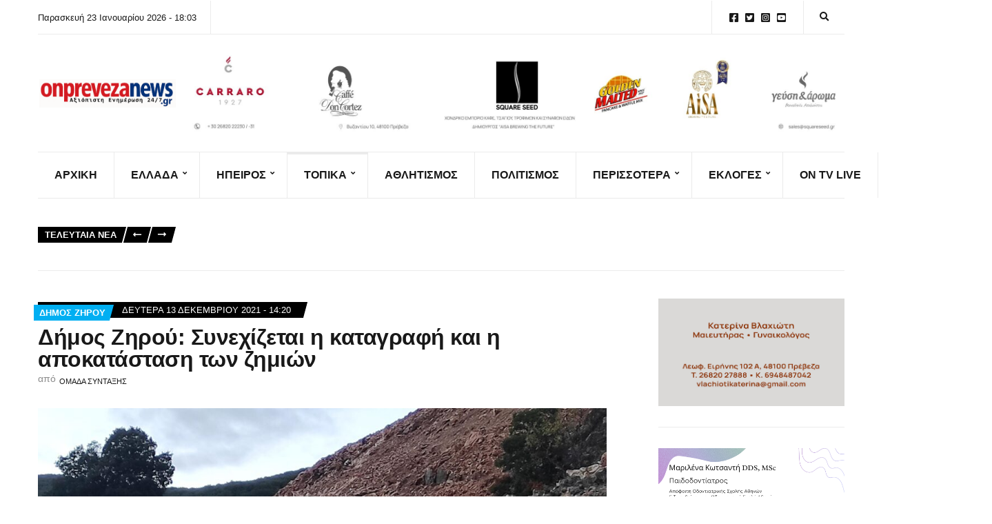

--- FILE ---
content_type: text/html; charset=UTF-8
request_url: https://onprevezanews.gr/%CE%B4%CE%AE%CE%BC%CE%BF%CF%82-%CE%B6%CE%B7%CF%81%CE%BF%CF%8D-%CF%83%CF%85%CE%BD%CE%B5%CF%87%CE%AF%CE%B6%CE%B5%CF%84%CE%B1%CE%B9-%CE%B7-%CE%BA%CE%B1%CF%84%CE%B1%CE%B3%CF%81%CE%B1%CF%86%CE%AE-%CE%BA/
body_size: 29402
content:
<!doctype html><html lang="el"><head><script data-no-optimize="1">var litespeed_docref=sessionStorage.getItem("litespeed_docref");litespeed_docref&&(Object.defineProperty(document,"referrer",{get:function(){return litespeed_docref}}),sessionStorage.removeItem("litespeed_docref"));</script> <meta charset="UTF-8"><meta name="viewport" content="width=device-width, initial-scale=1"><title>Δήμος Ζηρού: Συνεχίζεται η καταγραφή και η αποκατάσταση των ζημιών - On Preveza News</title><style>img:is([sizes="auto" i], [sizes^="auto," i]) { contain-intrinsic-size: 3000px 1500px }</style><meta name="description" content="Το σύνολο των μηχανημάτων έργου του Δήμου Ζηρού εξακολουθούν να βρίσκονται στα σημεία που έχουν προκληθεί ζημιές από τα ακραία καιρικά φαινόμενα και προσπαθούν να αποκαταστήσουν τα προβλήματα, ενώ συνεργεία με μηχανικούς του Δήμου συνεχίζουν την καταγραφή τους. Στο μεταξύ ο Δήμος Ζηρού με αίτημά του προς την διεύθυνση Πολιτικής&hellip;"><meta name="robots" content="index, follow, max-snippet:-1, max-image-preview:large, max-video-preview:-1"><link rel="canonical" href="https://onprevezanews.gr/δήμος-ζηρού-συνεχίζεται-η-καταγραφή-κ/"><meta property="og:url" content="https://onprevezanews.gr/δήμος-ζηρού-συνεχίζεται-η-καταγραφή-κ/"><meta property="og:site_name" content="On Preveza News"><meta property="og:locale" content="el"><meta property="og:type" content="article"><meta property="article:author" content=""><meta property="article:publisher" content=""><meta property="article:section" content="Δήμος Ζηρού"><meta property="article:tag" content="Δήμος Ζηρού"><meta property="article:tag" content="Τοπικά"><meta property="og:title" content="Δήμος Ζηρού: Συνεχίζεται η καταγραφή και η αποκατάσταση των ζημιών - On Preveza News"><meta property="og:description" content="Το σύνολο των μηχανημάτων έργου του Δήμου Ζηρού εξακολουθούν να βρίσκονται στα σημεία που έχουν προκληθεί ζημιές από τα ακραία καιρικά φαινόμενα και προσπαθούν να αποκαταστήσουν τα προβλήματα, ενώ συνεργεία με μηχανικούς του Δήμου συνεχίζουν την καταγραφή τους. Στο μεταξύ ο Δήμος Ζηρού με αίτημά του προς την διεύθυνση Πολιτικής&hellip;"><meta property="og:image" content="https://onprevezanews.gr/wp-content/uploads/2021/12/kanlaki-zimies-18.jpg"><meta property="og:image:secure_url" content="https://onprevezanews.gr/wp-content/uploads/2021/12/kanlaki-zimies-18.jpg"><meta property="og:image:width" content="2551"><meta property="og:image:height" content="1435"><meta property="fb:pages" content=""><meta property="fb:admins" content=""><meta property="fb:app_id" content=""><meta name="twitter:card" content="summary"><meta name="twitter:site" content=""><meta name="twitter:creator" content=""><meta name="twitter:title" content="Δήμος Ζηρού: Συνεχίζεται η καταγραφή και η αποκατάσταση των ζημιών - On Preveza News"><meta name="twitter:description" content="Το σύνολο των μηχανημάτων έργου του Δήμου Ζηρού εξακολουθούν να βρίσκονται στα σημεία που έχουν προκληθεί ζημιές από τα ακραία καιρικά φαινόμενα και προσπαθούν να αποκαταστήσουν τα προβλήματα, ενώ συνεργεία με μηχανικούς του Δήμου συνεχίζουν την καταγραφή τους. Στο μεταξύ ο Δήμος Ζηρού με αίτημά του προς την διεύθυνση Πολιτικής&hellip;"><meta name="twitter:image" content="https://onprevezanews.gr/wp-content/uploads/2021/12/kanlaki-zimies-18.jpg"><link rel='dns-prefetch' href='//www.googletagmanager.com' /><link rel='dns-prefetch' href='//fonts.googleapis.com' /><link rel="alternate" type="application/rss+xml" title="Ροή RSS &raquo; On Preveza News" href="https://onprevezanews.gr/feed/" /><link rel="alternate" type="application/rss+xml" title="Ροή Σχολίων &raquo; On Preveza News" href="https://onprevezanews.gr/comments/feed/" /><link data-optimized="2" rel="stylesheet" href="https://onprevezanews.gr/wp-content/litespeed/css/5d79d6ab917cbab5ebe8100a5505175a.css?ver=ac53c" /><style id='classic-theme-styles-inline-css'>/*! This file is auto-generated */
.wp-block-button__link{color:#fff;background-color:#32373c;border-radius:9999px;box-shadow:none;text-decoration:none;padding:calc(.667em + 2px) calc(1.333em + 2px);font-size:1.125em}.wp-block-file__button{background:#32373c;color:#fff;text-decoration:none}</style><style id='global-styles-inline-css'>:root{--wp--preset--aspect-ratio--square: 1;--wp--preset--aspect-ratio--4-3: 4/3;--wp--preset--aspect-ratio--3-4: 3/4;--wp--preset--aspect-ratio--3-2: 3/2;--wp--preset--aspect-ratio--2-3: 2/3;--wp--preset--aspect-ratio--16-9: 16/9;--wp--preset--aspect-ratio--9-16: 9/16;--wp--preset--color--black: #000000;--wp--preset--color--cyan-bluish-gray: #abb8c3;--wp--preset--color--white: #ffffff;--wp--preset--color--pale-pink: #f78da7;--wp--preset--color--vivid-red: #cf2e2e;--wp--preset--color--luminous-vivid-orange: #ff6900;--wp--preset--color--luminous-vivid-amber: #fcb900;--wp--preset--color--light-green-cyan: #7bdcb5;--wp--preset--color--vivid-green-cyan: #00d084;--wp--preset--color--pale-cyan-blue: #8ed1fc;--wp--preset--color--vivid-cyan-blue: #0693e3;--wp--preset--color--vivid-purple: #9b51e0;--wp--preset--color--theme-primary: #000000;--wp--preset--color--theme-dark-gray: #191919;--wp--preset--color--theme-medium-gray: #808080;--wp--preset--color--theme-light-gray: #ebebeb;--wp--preset--gradient--vivid-cyan-blue-to-vivid-purple: linear-gradient(135deg,rgba(6,147,227,1) 0%,rgb(155,81,224) 100%);--wp--preset--gradient--light-green-cyan-to-vivid-green-cyan: linear-gradient(135deg,rgb(122,220,180) 0%,rgb(0,208,130) 100%);--wp--preset--gradient--luminous-vivid-amber-to-luminous-vivid-orange: linear-gradient(135deg,rgba(252,185,0,1) 0%,rgba(255,105,0,1) 100%);--wp--preset--gradient--luminous-vivid-orange-to-vivid-red: linear-gradient(135deg,rgba(255,105,0,1) 0%,rgb(207,46,46) 100%);--wp--preset--gradient--very-light-gray-to-cyan-bluish-gray: linear-gradient(135deg,rgb(238,238,238) 0%,rgb(169,184,195) 100%);--wp--preset--gradient--cool-to-warm-spectrum: linear-gradient(135deg,rgb(74,234,220) 0%,rgb(151,120,209) 20%,rgb(207,42,186) 40%,rgb(238,44,130) 60%,rgb(251,105,98) 80%,rgb(254,248,76) 100%);--wp--preset--gradient--blush-light-purple: linear-gradient(135deg,rgb(255,206,236) 0%,rgb(152,150,240) 100%);--wp--preset--gradient--blush-bordeaux: linear-gradient(135deg,rgb(254,205,165) 0%,rgb(254,45,45) 50%,rgb(107,0,62) 100%);--wp--preset--gradient--luminous-dusk: linear-gradient(135deg,rgb(255,203,112) 0%,rgb(199,81,192) 50%,rgb(65,88,208) 100%);--wp--preset--gradient--pale-ocean: linear-gradient(135deg,rgb(255,245,203) 0%,rgb(182,227,212) 50%,rgb(51,167,181) 100%);--wp--preset--gradient--electric-grass: linear-gradient(135deg,rgb(202,248,128) 0%,rgb(113,206,126) 100%);--wp--preset--gradient--midnight: linear-gradient(135deg,rgb(2,3,129) 0%,rgb(40,116,252) 100%);--wp--preset--font-size--small: 13px;--wp--preset--font-size--medium: 20px;--wp--preset--font-size--large: 36px;--wp--preset--font-size--x-large: 42px;--wp--preset--spacing--20: 0.44rem;--wp--preset--spacing--30: 0.67rem;--wp--preset--spacing--40: 1rem;--wp--preset--spacing--50: 1.5rem;--wp--preset--spacing--60: 2.25rem;--wp--preset--spacing--70: 3.38rem;--wp--preset--spacing--80: 5.06rem;--wp--preset--shadow--natural: 6px 6px 9px rgba(0, 0, 0, 0.2);--wp--preset--shadow--deep: 12px 12px 50px rgba(0, 0, 0, 0.4);--wp--preset--shadow--sharp: 6px 6px 0px rgba(0, 0, 0, 0.2);--wp--preset--shadow--outlined: 6px 6px 0px -3px rgba(255, 255, 255, 1), 6px 6px rgba(0, 0, 0, 1);--wp--preset--shadow--crisp: 6px 6px 0px rgba(0, 0, 0, 1);}:where(.is-layout-flex){gap: 0.5em;}:where(.is-layout-grid){gap: 0.5em;}body .is-layout-flex{display: flex;}.is-layout-flex{flex-wrap: wrap;align-items: center;}.is-layout-flex > :is(*, div){margin: 0;}body .is-layout-grid{display: grid;}.is-layout-grid > :is(*, div){margin: 0;}:where(.wp-block-columns.is-layout-flex){gap: 2em;}:where(.wp-block-columns.is-layout-grid){gap: 2em;}:where(.wp-block-post-template.is-layout-flex){gap: 1.25em;}:where(.wp-block-post-template.is-layout-grid){gap: 1.25em;}.has-black-color{color: var(--wp--preset--color--black) !important;}.has-cyan-bluish-gray-color{color: var(--wp--preset--color--cyan-bluish-gray) !important;}.has-white-color{color: var(--wp--preset--color--white) !important;}.has-pale-pink-color{color: var(--wp--preset--color--pale-pink) !important;}.has-vivid-red-color{color: var(--wp--preset--color--vivid-red) !important;}.has-luminous-vivid-orange-color{color: var(--wp--preset--color--luminous-vivid-orange) !important;}.has-luminous-vivid-amber-color{color: var(--wp--preset--color--luminous-vivid-amber) !important;}.has-light-green-cyan-color{color: var(--wp--preset--color--light-green-cyan) !important;}.has-vivid-green-cyan-color{color: var(--wp--preset--color--vivid-green-cyan) !important;}.has-pale-cyan-blue-color{color: var(--wp--preset--color--pale-cyan-blue) !important;}.has-vivid-cyan-blue-color{color: var(--wp--preset--color--vivid-cyan-blue) !important;}.has-vivid-purple-color{color: var(--wp--preset--color--vivid-purple) !important;}.has-black-background-color{background-color: var(--wp--preset--color--black) !important;}.has-cyan-bluish-gray-background-color{background-color: var(--wp--preset--color--cyan-bluish-gray) !important;}.has-white-background-color{background-color: var(--wp--preset--color--white) !important;}.has-pale-pink-background-color{background-color: var(--wp--preset--color--pale-pink) !important;}.has-vivid-red-background-color{background-color: var(--wp--preset--color--vivid-red) !important;}.has-luminous-vivid-orange-background-color{background-color: var(--wp--preset--color--luminous-vivid-orange) !important;}.has-luminous-vivid-amber-background-color{background-color: var(--wp--preset--color--luminous-vivid-amber) !important;}.has-light-green-cyan-background-color{background-color: var(--wp--preset--color--light-green-cyan) !important;}.has-vivid-green-cyan-background-color{background-color: var(--wp--preset--color--vivid-green-cyan) !important;}.has-pale-cyan-blue-background-color{background-color: var(--wp--preset--color--pale-cyan-blue) !important;}.has-vivid-cyan-blue-background-color{background-color: var(--wp--preset--color--vivid-cyan-blue) !important;}.has-vivid-purple-background-color{background-color: var(--wp--preset--color--vivid-purple) !important;}.has-black-border-color{border-color: var(--wp--preset--color--black) !important;}.has-cyan-bluish-gray-border-color{border-color: var(--wp--preset--color--cyan-bluish-gray) !important;}.has-white-border-color{border-color: var(--wp--preset--color--white) !important;}.has-pale-pink-border-color{border-color: var(--wp--preset--color--pale-pink) !important;}.has-vivid-red-border-color{border-color: var(--wp--preset--color--vivid-red) !important;}.has-luminous-vivid-orange-border-color{border-color: var(--wp--preset--color--luminous-vivid-orange) !important;}.has-luminous-vivid-amber-border-color{border-color: var(--wp--preset--color--luminous-vivid-amber) !important;}.has-light-green-cyan-border-color{border-color: var(--wp--preset--color--light-green-cyan) !important;}.has-vivid-green-cyan-border-color{border-color: var(--wp--preset--color--vivid-green-cyan) !important;}.has-pale-cyan-blue-border-color{border-color: var(--wp--preset--color--pale-cyan-blue) !important;}.has-vivid-cyan-blue-border-color{border-color: var(--wp--preset--color--vivid-cyan-blue) !important;}.has-vivid-purple-border-color{border-color: var(--wp--preset--color--vivid-purple) !important;}.has-vivid-cyan-blue-to-vivid-purple-gradient-background{background: var(--wp--preset--gradient--vivid-cyan-blue-to-vivid-purple) !important;}.has-light-green-cyan-to-vivid-green-cyan-gradient-background{background: var(--wp--preset--gradient--light-green-cyan-to-vivid-green-cyan) !important;}.has-luminous-vivid-amber-to-luminous-vivid-orange-gradient-background{background: var(--wp--preset--gradient--luminous-vivid-amber-to-luminous-vivid-orange) !important;}.has-luminous-vivid-orange-to-vivid-red-gradient-background{background: var(--wp--preset--gradient--luminous-vivid-orange-to-vivid-red) !important;}.has-very-light-gray-to-cyan-bluish-gray-gradient-background{background: var(--wp--preset--gradient--very-light-gray-to-cyan-bluish-gray) !important;}.has-cool-to-warm-spectrum-gradient-background{background: var(--wp--preset--gradient--cool-to-warm-spectrum) !important;}.has-blush-light-purple-gradient-background{background: var(--wp--preset--gradient--blush-light-purple) !important;}.has-blush-bordeaux-gradient-background{background: var(--wp--preset--gradient--blush-bordeaux) !important;}.has-luminous-dusk-gradient-background{background: var(--wp--preset--gradient--luminous-dusk) !important;}.has-pale-ocean-gradient-background{background: var(--wp--preset--gradient--pale-ocean) !important;}.has-electric-grass-gradient-background{background: var(--wp--preset--gradient--electric-grass) !important;}.has-midnight-gradient-background{background: var(--wp--preset--gradient--midnight) !important;}.has-small-font-size{font-size: var(--wp--preset--font-size--small) !important;}.has-medium-font-size{font-size: var(--wp--preset--font-size--medium) !important;}.has-large-font-size{font-size: var(--wp--preset--font-size--large) !important;}.has-x-large-font-size{font-size: var(--wp--preset--font-size--x-large) !important;}
:where(.wp-block-post-template.is-layout-flex){gap: 1.25em;}:where(.wp-block-post-template.is-layout-grid){gap: 1.25em;}
:where(.wp-block-columns.is-layout-flex){gap: 2em;}:where(.wp-block-columns.is-layout-grid){gap: 2em;}
:root :where(.wp-block-pullquote){font-size: 1.5em;line-height: 1.6;}</style><style id='ignition-public-opinion-generated-styles-inline-css'>:root { --ignition-body-background-color: #ffffff; --ignition-primary-color: #000000; --ignition-secondary-color: #00aff2; --ignition-text-color: #191919; --ignition-secondary-text-color: #808080; --ignition-headings-color: #191919; --ignition-border-color: #ebebeb; --ignition-forms-background-color: #ffffff; --ignition-forms-border-color: #cccccc; --ignition-forms-text-color: #000000; --ignition-buttons-background-color: #000000; --ignition-buttons-text-color: #ffffff; --ignition-buttons-border-color: #000000; --ignition-primary-font-family: Lato; --ignition-secondary-font-family: Roboto Condensed; --ignition-top-bar-background-color: #ffffff; --ignition-top-bar-text-color: #191919; --ignition-top-bar-border-color: #ebebeb; --ignition-top-bar-transparent-text-color: #191919; --ignition-top-bar-transparent-border-color: #ebebeb; --ignition-header-text-color: #191919; --ignition-header-border-color: #ebebeb; --ignition-header-submenu-background-color: rgba(255, 255, 255, 0.9); --ignition-header-submenu-text-color: #191919; --ignition-header-sticky-background-color: #ffffff; --ignition-header-sticky-text-color: #191919; --ignition-header-sticky-border-color: #ebebeb; --ignition-header-sticky-submenu-background-color: rgba(255, 255, 255, 0.9); --ignition-header-sticky-submenu-text-color: #191919; --ignition-mobile-nav-background-color: #ffffff; --ignition-mobile-nav-text-color: #191919; --ignition-mobile-nav-border-color: #ebebeb; --ignition-footer-background-color: #f7f7f7; --ignition-footer-border-color: #ebebeb; --ignition-footer-title-color: #191919; --ignition-footer-text-color: #191919; --ignition-footer-credits-background-color: #f7f7f7; --ignition-footer-credits-text-color: #191919; --ignition-footer-credits-link-color: #191919; --ignition-footer-credits-border-color: #ebebeb; } @media (min-width: calc(1370px + 60px)) { .container, .theme-grid > .wp-block-gutenbee-container-inner, .alignwide .maxslider-slide-content, .alignfull .maxslider-slide-content { width: 1370px; max-width: 100%; } [class*="-template-fullwidth-narrow"] .alignwide { width: calc(1370px - 30px); } .theme-grid > .wp-block-gutenbee-container-inner { padding-left: 15px; padding-right: 15px; } } html { font-size: 18px; } body { font-family: Lato, sans-serif; font-weight: 400; font-size: 18px; line-height: 1.7; text-transform: none; letter-spacing: 0em; } h1,h2,h3,h4,h5,h6, label, .label, .ignition-widget-item-title, .ignition-widget-item-subtitle, .site-logo, .mobile-nav-trigger, .page-hero-title, .page-title, .entry-meta-top, .entry-navigation, .news-ticker, .widget_archive li, .widget_categories li, .widget_meta li, .widget_nav_menu li, .widget_pages li, .widget_product_categories li, .widget_rating_filter li, .woocommerce-widget-layered-nav li, li.wc-block-grid__product .wc-block-grid__product-title, .has-drop-cap:not(:focus)::first-letter, .product_list_widget li > a, .product_list_widget .widget-product-content-wrap > a, .entry-list-meta-value, .wp-block-gutenbee-review .entry-rating-final-score strong, .wp-block-latest-posts > li > a, .wp-block-pullquote.is-style-solid-color, .wp-block-quote { font-family: "Roboto Condensed", sans-serif; font-weight: 700; } .navigation-main, .head-mast .head-content-slot-item, .navigation-mobile-wrap { font-family: "Roboto Condensed", sans-serif; font-weight: 700; font-size: 16px; line-height: 1.25; text-transform: uppercase; letter-spacing: 0em; } h1,.page-hero-title,.page-title { font-size: 36px; line-height: 1.2; text-transform: none; letter-spacing: -0.015em; } h2, .wc-block-grid__product-title { font-size: 32px; line-height: 1.2; text-transform: none; letter-spacing: -0.015em; } h3 { font-size: 28px; line-height: 1.2; text-transform: none; letter-spacing: -0.015em; } h4 { font-size: 24px; line-height: 1.2; text-transform: none; letter-spacing: -0.015em; } h5 { font-size: 20px; line-height: 1.2; text-transform: none; letter-spacing: -0.015em; } h6 { font-size: 18px; line-height: 1.2; text-transform: none; letter-spacing: -0.015em; } .widget-title { font-size: 20px; line-height: 1.2; text-transform: none; letter-spacing: -0.015em; } .widget { font-size: 16px; line-height: 1.6; text-transform: none; letter-spacing: 0em; } .btn, .button, .gutenbee-block-button-link, .wp-block-button__link, .comment-reply-link, .ci-item-filter, .maxslider-slide .maxslider-btn, .added_to_cart, input[type="submit"], input[type="reset"], button[type="submit"] { font-family: Lato, sans-serif; font-weight: 400; font-size: 14px; line-height: 1.25; text-transform: none; letter-spacing: 0em; } @media (max-width: 991px) { #mobilemenu { display: block; } .head-content-slot-mobile-nav { display: inline-block; } .nav { display: none; } .head-content-slot-item { flex: auto; } .head-intro-inner { display: flex; flex-direction: column; } .head-intro-inner .head-content-slot { justify-content: center; text-align: center; flex-wrap: wrap; } .head-intro-inner .head-content-slot-item { padding: 5px 10px; display: flex; justify-content: center; flex: none; border: 0 !important; } .site-branding { max-width: 100%; width: 100%; margin-bottom: 15px; } .head-mast-inner { flex-direction: column; margin: 0; padding: 15px 0; } .head-mast-inner::after { width: 100%; left: 0; } .head-mast-inner .head-content-slot-item { margin: 0; } }</style> <script type="litespeed/javascript" data-src="https://onprevezanews.gr/wp-includes/js/jquery/jquery.min.js" id="jquery-core-js"></script> 
 <script type="litespeed/javascript" data-src="https://www.googletagmanager.com/gtag/js?id=GT-TXXVPTZ" id="google_gtagjs-js"></script> <script id="google_gtagjs-js-after" type="litespeed/javascript">window.dataLayer=window.dataLayer||[];function gtag(){dataLayer.push(arguments)}
gtag("set","linker",{"domains":["onprevezanews.gr"]});gtag("js",new Date());gtag("set","developer_id.dZTNiMT",!0);gtag("config","GT-TXXVPTZ");window._googlesitekit=window._googlesitekit||{};window._googlesitekit.throttledEvents=[];window._googlesitekit.gtagEvent=(name,data)=>{var key=JSON.stringify({name,data});if(!!window._googlesitekit.throttledEvents[key]){return}window._googlesitekit.throttledEvents[key]=!0;setTimeout(()=>{delete window._googlesitekit.throttledEvents[key]},5);gtag("event",name,{...data,event_source:"site-kit"})}</script> <link rel="https://api.w.org/" href="https://onprevezanews.gr/wp-json/" /><link rel="alternate" title="JSON" type="application/json" href="https://onprevezanews.gr/wp-json/wp/v2/posts/40551" /><link rel="EditURI" type="application/rsd+xml" title="RSD" href="https://onprevezanews.gr/xmlrpc.php?rsd" /><meta name="generator" content="WordPress 6.8.3" /><link rel='shortlink' href='https://onprevezanews.gr/?p=40551' /><link rel="alternate" title="oEmbed (JSON)" type="application/json+oembed" href="https://onprevezanews.gr/wp-json/oembed/1.0/embed?url=https%3A%2F%2Fonprevezanews.gr%2F%25ce%25b4%25ce%25ae%25ce%25bc%25ce%25bf%25cf%2582-%25ce%25b6%25ce%25b7%25cf%2581%25ce%25bf%25cf%258d-%25cf%2583%25cf%2585%25ce%25bd%25ce%25b5%25cf%2587%25ce%25af%25ce%25b6%25ce%25b5%25cf%2584%25ce%25b1%25ce%25b9-%25ce%25b7-%25ce%25ba%25ce%25b1%25cf%2584%25ce%25b1%25ce%25b3%25cf%2581%25ce%25b1%25cf%2586%25ce%25ae-%25ce%25ba%2F" /><link rel="alternate" title="oEmbed (XML)" type="text/xml+oembed" href="https://onprevezanews.gr/wp-json/oembed/1.0/embed?url=https%3A%2F%2Fonprevezanews.gr%2F%25ce%25b4%25ce%25ae%25ce%25bc%25ce%25bf%25cf%2582-%25ce%25b6%25ce%25b7%25cf%2581%25ce%25bf%25cf%258d-%25cf%2583%25cf%2585%25ce%25bd%25ce%25b5%25cf%2587%25ce%25af%25ce%25b6%25ce%25b5%25cf%2584%25ce%25b1%25ce%25b9-%25ce%25b7-%25ce%25ba%25ce%25b1%25cf%2584%25ce%25b1%25ce%25b3%25cf%2581%25ce%25b1%25cf%2586%25ce%25ae-%25ce%25ba%2F&#038;format=xml" /><meta name="generator" content="Site Kit by Google 1.170.0" /><meta name="generator" content="Elementor 3.34.2; features: additional_custom_breakpoints; settings: css_print_method-external, google_font-enabled, font_display-swap"><style>.e-con.e-parent:nth-of-type(n+4):not(.e-lazyloaded):not(.e-no-lazyload),
				.e-con.e-parent:nth-of-type(n+4):not(.e-lazyloaded):not(.e-no-lazyload) * {
					background-image: none !important;
				}
				@media screen and (max-height: 1024px) {
					.e-con.e-parent:nth-of-type(n+3):not(.e-lazyloaded):not(.e-no-lazyload),
					.e-con.e-parent:nth-of-type(n+3):not(.e-lazyloaded):not(.e-no-lazyload) * {
						background-image: none !important;
					}
				}
				@media screen and (max-height: 640px) {
					.e-con.e-parent:nth-of-type(n+2):not(.e-lazyloaded):not(.e-no-lazyload),
					.e-con.e-parent:nth-of-type(n+2):not(.e-lazyloaded):not(.e-no-lazyload) * {
						background-image: none !important;
					}
				}</style><link rel="icon" href="https://onprevezanews.gr/wp-content/uploads/2025/06/cropped-1000011190-32x32.png" sizes="32x32" /><link rel="icon" href="https://onprevezanews.gr/wp-content/uploads/2025/06/cropped-1000011190-192x192.png" sizes="192x192" /><link rel="apple-touch-icon" href="https://onprevezanews.gr/wp-content/uploads/2025/06/cropped-1000011190-180x180.png" /><meta name="msapplication-TileImage" content="https://onprevezanews.gr/wp-content/uploads/2025/06/cropped-1000011190-270x270.png" /><style id="wp-custom-css">/* PART 1 - Before Lazy Load */
img[data-lazyloaded]{
    opacity: 0;
}
/* PART 2 - Upon Lazy Load */
img.litespeed-loaded{
    -webkit-transition: opacity .5s linear 0.2s;
    -moz-transition: opacity .5s linear 0.2s;
    transition: opacity .5s linear 0.2s;
    opacity: 1;
}</style> <script type="litespeed/javascript" data-src='https://www.googletagmanager.com/gtag/js?id=G-PWNXP6ZHQ2'></script><script type="litespeed/javascript">window.dataLayer=window.dataLayer||[];function gtag(){dataLayer.push(arguments)}gtag('js',new Date());gtag('set','cookie_domain','auto');gtag('set','cookie_flags','SameSite=None;Secure');gtag('config','G-PWNXP6ZHQ2',{})</script> </head><body class="wp-singular post-template-default single single-post postid-40551 single-format-standard wp-custom-logo wp-embed-responsive wp-theme-ignition-public-opinion ignition-header-type-normal ignition-page-title-bg-off ignition-page-title-normal-off ignition-page-title-subtitle-off ignition-page-breadcrumb-off ignition-site-layout-content_sidebar ignition-side-mode-site-layout-boxed ignition-top-bar-visible-on ignition-header-menu-layout-theme ignition-header-fullwidth-off ignition-header-sticky-on ignition-header-sticky-type-permanent ignition-mobile-nav-slide-right-off ignition-page-title-horz-align-left ignition-blog-layout-content_sidebar ignition-blog-single-layout-content_sidebar ignition-blog-posts-layout-1col-horz ignition-footer-visible-on ignition-site-title-off ignition-site-description-off ignition-no-main-padding-off elementor-default elementor-kit-60887"><div><a class="skip-link sr-only sr-only-focusable" href="#site-content">Skip to the content</a></div><div class="page-wrap"><header class="header header-sticky sticky-permanent header-theme header-normal"><div class="head-intro "><div class="container"><div class="row"><div class="col-12"><div class="head-intro-inner"><div class="head-content-slot"><div class="head-content-slot-item">Παρασκευή 23 Ιανουαρίου 2026 - 18:03</div></div><div class="head-content-slot head-content-slot-end"><div class="head-content-slot-item"><ul id="menu-social-menu" class="menu ignition-menu-social-menu"><li id="menu-item-31" class="menu-item menu-item-type-custom menu-item-object-custom menu-item-31"><a href="https://www.facebook.com/onprevezanews.gr">Facebook</a></li><li id="menu-item-32" class="menu-item menu-item-type-custom menu-item-object-custom menu-item-32"><a href="https://twitter.com/onprevezanews">Twitter</a></li><li id="menu-item-33" class="menu-item menu-item-type-custom menu-item-object-custom menu-item-33"><a href="https://www.instagram.com/onprevezanews/">Instagram</a></li><li id="menu-item-34" class="menu-item menu-item-type-custom menu-item-object-custom menu-item-34"><a href="https://www.youtube.com/channel/UCB-WmjPwRB4jcGrroKP7r2Q">YouTube</a></li></ul></div><div class="head-content-slot-item"><form action="https://onprevezanews.gr/" method="get" class="global-search-form">
<label for="global-search-input" class="sr-only">Search for:</label>
<input type="search" id="global-search-input" name="s" class="global-search-input" value="" placeholder="Type and hit enter to search" />
<button type="submit" class="global-search-form-submit">
Search			</button>
<button type="button" class="global-search-form-dismiss">&times;</button></form>
<a href="#" class="global-search-form-trigger">
<span class="ignition-icons ignition-icons-search"></span> <span class="sr-only">Expand search form</span>
</a></div></div></div></div></div></div></div><div class="head-mast"><div class="container"><div class="row"><div class="col-12"><div class="head-mast-inner"><div class="site-branding"><div class="site-logo"><a href="https://onprevezanews.gr/" class="custom-logo-link" rel="home"><img data-lazyloaded="1" src="[data-uri]" fetchpriority="high" data-logo="https://onprevezanews.gr/wp-content/uploads/2025/06/cropped-cropped-cropped-onprevezanews-logo-2025-1-scaled-1.png" data-logo-alt="https://onprevezanews.gr/wp-content/uploads/2025/06/cropped-cropped-cropped-cropped-onprevezanews-logo-2025-1-scaled-1.png" width="1978" height="410" data-src="https://onprevezanews.gr/wp-content/uploads/2025/06/cropped-cropped-cropped-onprevezanews-logo-2025-1-scaled-1.png" class="custom-logo" alt="On Preveza News" decoding="async"   /></a></div></div><div class="head-content-slot head-content-slot-end"><div class="head-content-slot-item"><a href="https://www.facebook.com/GeyshAroma"><img data-lazyloaded="1" src="[data-uri]" width="1994" height="233" data-src="https://onprevezanews.gr/wp-content/uploads/2025/08/ONPREVEZA.GR-30-x-3.5-cm.jpg" /></a></div></div></div></div></div></div></div><div class="head-mast-navigation"><div class="container"><div class="row"><div class="col-12"><div class="head-mast-navigation-inner"><nav class="nav"><ul id="header-menu-1" class="navigation-main ignition-menu-main-navigation"><li id="menu-item-61096" class="menu-item menu-item-type-post_type menu-item-object-page menu-item-home menu-item-61096"><a href="https://onprevezanews.gr/">ΑΡΧΙΚΗ</a></li><li id="menu-item-464" class="menu-item menu-item-type-taxonomy menu-item-object-category menu-item-has-children menu-item-464"><a href="https://onprevezanews.gr/category/%ce%b5%ce%bb%ce%bb%ce%ac%ce%b4%ce%b1/">Ελλάδα</a><ul class="sub-menu"><li id="menu-item-61354" class="menu-item menu-item-type-taxonomy menu-item-object-category menu-item-61354"><a href="https://onprevezanews.gr/category/%ce%b5%ce%bb%ce%bb%ce%ac%ce%b4%ce%b1/covid/">Κορωνοϊός</a></li><li id="menu-item-61355" class="menu-item menu-item-type-taxonomy menu-item-object-category menu-item-61355"><a href="https://onprevezanews.gr/category/%ce%b5%ce%bb%ce%bb%ce%ac%ce%b4%ce%b1/poltiiki/">ΠΟΛΙΤΙΚΗ</a></li><li id="menu-item-61356" class="menu-item menu-item-type-taxonomy menu-item-object-category menu-item-61356"><a href="https://onprevezanews.gr/category/%ce%b5%ce%bb%ce%bb%ce%ac%ce%b4%ce%b1/koinonia/">ΚΟΙΝΩΝΙΑ</a></li><li id="menu-item-61357" class="menu-item menu-item-type-taxonomy menu-item-object-category menu-item-61357"><a href="https://onprevezanews.gr/category/%ce%b5%ce%bb%ce%bb%ce%ac%ce%b4%ce%b1/oikonomia/">ΟΙΚΟΝΟΜΙΑ</a></li></ul></li><li id="menu-item-467" class="menu-item menu-item-type-taxonomy menu-item-object-category menu-item-has-children menu-item-467"><a href="https://onprevezanews.gr/category/%ce%ae%cf%80%ce%b5%ce%b9%cf%81%ce%bf%cf%82/">Ήπειρος</a><ul class="sub-menu"><li id="menu-item-61360" class="menu-item menu-item-type-taxonomy menu-item-object-category menu-item-61360"><a href="https://onprevezanews.gr/category/%ce%ae%cf%80%ce%b5%ce%b9%cf%81%ce%bf%cf%82/%ce%b9%cf%89%ce%b1%ce%bd%ce%bd%ce%b9%ce%bd%ce%b1/">ΙΩΑΝΝΙΝΑ</a></li><li id="menu-item-61358" class="menu-item menu-item-type-taxonomy menu-item-object-category menu-item-61358"><a href="https://onprevezanews.gr/category/%ce%ae%cf%80%ce%b5%ce%b9%cf%81%ce%bf%cf%82/%ce%b1%cf%81%cf%84%ce%b1/">ΑΡΤΑ</a></li><li id="menu-item-61361" class="menu-item menu-item-type-taxonomy menu-item-object-category menu-item-61361"><a href="https://onprevezanews.gr/category/%ce%ae%cf%80%ce%b5%ce%b9%cf%81%ce%bf%cf%82/%cf%80%cf%81%ce%b5%ce%b2%ce%b5%ce%b6%ce%b1/">ΠΡΕΒΕΖΑ</a></li><li id="menu-item-61359" class="menu-item menu-item-type-taxonomy menu-item-object-category menu-item-61359"><a href="https://onprevezanews.gr/category/%ce%ae%cf%80%ce%b5%ce%b9%cf%81%ce%bf%cf%82/%ce%b8%ce%b5%cf%83%cf%80%cf%81%cf%89%cf%84%ce%b9%ce%b1/">ΘΕΣΠΡΩΤΙΑ</a></li></ul></li><li id="menu-item-466" class="menu-item menu-item-type-taxonomy menu-item-object-category current-post-ancestor current-menu-parent current-post-parent menu-item-has-children menu-item-466"><a href="https://onprevezanews.gr/category/%cf%84%ce%bf%cf%80%ce%b9%ce%ba%ce%ac-%ce%bd%ce%ad%ce%b1/">Τοπικά</a><ul class="sub-menu"><li id="menu-item-61364" class="menu-item menu-item-type-taxonomy menu-item-object-category menu-item-61364"><a href="https://onprevezanews.gr/category/%cf%84%ce%bf%cf%80%ce%b9%ce%ba%ce%ac-%ce%bd%ce%ad%ce%b1/dhmos-pargas-%cf%84%ce%bf%cf%80%ce%b9%ce%ba%ce%ac-%ce%bd%ce%ad%ce%b1/">Δήμος Πρέβεζας</a></li><li id="menu-item-61362" class="menu-item menu-item-type-taxonomy menu-item-object-category current-post-ancestor current-menu-parent current-post-parent menu-item-61362"><a href="https://onprevezanews.gr/category/%cf%84%ce%bf%cf%80%ce%b9%ce%ba%ce%ac-%ce%bd%ce%ad%ce%b1/dhmoszhrou/">Δήμος Ζηρού</a></li><li id="menu-item-61363" class="menu-item menu-item-type-taxonomy menu-item-object-category menu-item-61363"><a href="https://onprevezanews.gr/category/%cf%84%ce%bf%cf%80%ce%b9%ce%ba%ce%ac-%ce%bd%ce%ad%ce%b1/dhmos-pargas/">Δήμος Πάργας</a></li></ul></li><li id="menu-item-469" class="menu-item menu-item-type-taxonomy menu-item-object-category menu-item-469"><a href="https://onprevezanews.gr/category/%ce%b1%ce%b8%ce%bb%ce%b7%cf%84%ce%b9%cf%83%ce%bc%cf%8c%cf%82/">Αθλητισμός</a></li><li id="menu-item-468" class="menu-item menu-item-type-taxonomy menu-item-object-category menu-item-468"><a href="https://onprevezanews.gr/category/%cf%80%ce%bf%ce%bb%ce%b9%cf%84%ce%b9%cf%83%ce%bc%cf%8c%cf%82/">Πολιτισμός</a></li><li id="menu-item-470" class="menu-item menu-item-type-taxonomy menu-item-object-category menu-item-has-children menu-item-470"><a href="https://onprevezanews.gr/category/%cf%80%ce%b5%cf%81%ce%b9%cf%83%cf%83%cf%8c%cf%84%ce%b5%cf%81%ce%b1/">Περισσότερα</a><ul class="sub-menu"><li id="menu-item-61365" class="menu-item menu-item-type-taxonomy menu-item-object-category menu-item-61365"><a href="https://onprevezanews.gr/category/%cf%80%ce%b5%cf%81%ce%b9%cf%83%cf%83%cf%8c%cf%84%ce%b5%cf%81%ce%b1/agrotika/">ΑΓΡΟΤΙΚΑ</a></li><li id="menu-item-61366" class="menu-item menu-item-type-taxonomy menu-item-object-category menu-item-61366"><a href="https://onprevezanews.gr/category/%cf%80%ce%b5%cf%81%ce%b9%cf%83%cf%83%cf%8c%cf%84%ce%b5%cf%81%ce%b1/arthra/">ΑΡΘΡΑ</a></li><li id="menu-item-61367" class="menu-item menu-item-type-taxonomy menu-item-object-category menu-item-61367"><a href="https://onprevezanews.gr/category/%cf%80%ce%b5%cf%81%ce%b9%cf%83%cf%83%cf%8c%cf%84%ce%b5%cf%81%ce%b1/diafimiseis/">ΔΙΑΦΗΜΙΣΕΙΣ</a></li><li id="menu-item-61368" class="menu-item menu-item-type-taxonomy menu-item-object-category menu-item-61368"><a href="https://onprevezanews.gr/category/%cf%80%ce%b5%cf%81%ce%b9%cf%83%cf%83%cf%8c%cf%84%ce%b5%cf%81%ce%b1/ekklisia/">ΕΚΚΛΗΣΙΑ</a></li><li id="menu-item-61369" class="menu-item menu-item-type-taxonomy menu-item-object-category menu-item-61369"><a href="https://onprevezanews.gr/category/%cf%80%ce%b5%cf%81%ce%b9%cf%83%cf%83%cf%8c%cf%84%ce%b5%cf%81%ce%b1/energeia/">ΕΝΕΡΓΕΙΑ</a></li><li id="menu-item-61370" class="menu-item menu-item-type-taxonomy menu-item-object-category menu-item-61370"><a href="https://onprevezanews.gr/category/%cf%80%ce%b5%cf%81%ce%b9%cf%83%cf%83%cf%8c%cf%84%ce%b5%cf%81%ce%b1/ergasia/">ΕΡΓΑΣΙΑ</a></li><li id="menu-item-61371" class="menu-item menu-item-type-taxonomy menu-item-object-category menu-item-61371"><a href="https://onprevezanews.gr/category/%cf%80%ce%b5%cf%81%ce%b9%cf%83%cf%83%cf%8c%cf%84%ce%b5%cf%81%ce%b1/kosmos/">ΚΟΣΜΟΣ</a></li><li id="menu-item-61372" class="menu-item menu-item-type-taxonomy menu-item-object-category menu-item-61372"><a href="https://onprevezanews.gr/category/%cf%80%ce%b5%cf%81%ce%b9%cf%83%cf%83%cf%8c%cf%84%ce%b5%cf%81%ce%b1/paideia/">ΠΑΙΔΕΙΑ</a></li><li id="menu-item-61373" class="menu-item menu-item-type-taxonomy menu-item-object-category menu-item-61373"><a href="https://onprevezanews.gr/category/%cf%80%ce%b5%cf%81%ce%b9%cf%83%cf%83%cf%8c%cf%84%ce%b5%cf%81%ce%b1/somata-asfaleias/">ΣΩΜΑΤΑ ΑΣΦΑΛΕΙΑΣ</a></li><li id="menu-item-69604" class="menu-item menu-item-type-taxonomy menu-item-object-category menu-item-69604"><a href="https://onprevezanews.gr/category/%cf%80%ce%b5%cf%81%ce%b9%cf%83%cf%83%cf%8c%cf%84%ce%b5%cf%81%ce%b1/%cf%80%ce%b1%cf%81%ce%b1%cf%80%ce%bf%ce%bb%ce%b9%cf%84%ce%b9%ce%ba%ce%b1/">ΠΑΡΑΠΟΛΙΤΙΚΑ</a></li><li id="menu-item-61374" class="menu-item menu-item-type-taxonomy menu-item-object-category menu-item-61374"><a href="https://onprevezanews.gr/category/%cf%80%ce%b5%cf%81%ce%b9%cf%83%cf%83%cf%8c%cf%84%ce%b5%cf%81%ce%b1/tourismos/">ΤΟΥΡΙΣΜΟΣ</a></li><li id="menu-item-61375" class="menu-item menu-item-type-taxonomy menu-item-object-category menu-item-61375"><a href="https://onprevezanews.gr/category/%cf%80%ce%b5%cf%81%ce%b9%cf%83%cf%83%cf%8c%cf%84%ce%b5%cf%81%ce%b1/ygeia/">ΥΓΕΙΑ</a></li></ul></li><li id="menu-item-84496" class="menu-item menu-item-type-taxonomy menu-item-object-category menu-item-has-children menu-item-84496"><a href="https://onprevezanews.gr/category/%ce%b5%ce%ba%ce%bb%ce%bf%ce%b3%ce%b5%cf%83/">ΕΚΛΟΓΕΣ</a><ul class="sub-menu"><li id="menu-item-78176" class="menu-item menu-item-type-taxonomy menu-item-object-category menu-item-78176"><a href="https://onprevezanews.gr/category/%ce%b5%ce%b8%ce%bd%ce%b9%ce%ba%ce%b5%cf%83-%ce%b5%ce%ba%ce%bb%ce%bf%ce%b3%ce%b5%cf%83/">ΕΘΝΙΚΕΣ ΕΚΛΟΓΕΣ</a></li><li id="menu-item-84497" class="menu-item menu-item-type-taxonomy menu-item-object-category menu-item-84497"><a href="https://onprevezanews.gr/category/%cf%80%ce%b5%cf%81%ce%b9%cf%86%ce%b5%cf%81%ce%b5%ce%b9%ce%b1%ce%ba%ce%b5%cf%83-%ce%b5%ce%ba%ce%bb%ce%bf%ce%b3%ce%b5%cf%83/">ΠΕΡΙΦΕΡΕΙΑΚΕΣ ΕΚΛΟΓΕΣ</a></li><li id="menu-item-84495" class="menu-item menu-item-type-taxonomy menu-item-object-category menu-item-84495"><a href="https://onprevezanews.gr/category/%ce%b4%ce%b7%ce%bc%ce%bf%cf%84%ce%b9%ce%ba%ce%b5%cf%83-%ce%b5%ce%ba%ce%bb%ce%bf%ce%b3%ce%b5%cf%83/">ΔΗΜΟΤΙΚΕΣ ΕΚΛΟΓΕΣ</a></li><li id="menu-item-118923" class="menu-item menu-item-type-taxonomy menu-item-object-category menu-item-118923"><a href="https://onprevezanews.gr/category/%ce%b5%ce%ba%ce%bb%ce%bf%ce%b3%ce%b5%cf%83-%ce%b5%cf%80%ce%b9%ce%bc%ce%b5%ce%bb%ce%b7%cf%84%ce%b7%cf%81%ce%b9%ce%bf%cf%85/">ΕΚΛΟΓΕΣ ΕΠΙΜΕΛΗΤΗΡΙΟΥ</a></li></ul></li><li id="menu-item-63668" class="menu-item menu-item-type-taxonomy menu-item-object-category menu-item-63668"><a href="https://onprevezanews.gr/category/on-tv-live/">ON TV LIVE</a></li><li id="menu-item-63675" class="menu-item menu-item-type-taxonomy menu-item-object-category menu-item-63675"><a href="https://onprevezanews.gr/category/on-tv-video/">ON TV &#8211; VIDEO</a></li></ul></nav><div class="head-content-slot-mobile-nav">
<a href="#mobilemenu" class="mobile-nav-trigger">
<span class="ignition-icons ignition-icons-bars"></span>
Menu</a></div></div></div></div></div></div></header><div class="container"><div class="row"><div class="col-12"><div class="news-ticker"><div class="news-ticker-controls">
<span class="news-ticker-title" style="">
ΤΕΛΕΥΤΑΙΑ ΝΕΑ					</span><button class="btn btn-news-ticker-prev">
<span class="ignition-icons ignition-icons-long-arrow-alt-left"></span>
</button><button class="btn btn-news-ticker-next">
<span class="ignition-icons ignition-icons-long-arrow-alt-left"></span>
</button></div><div class="news-ticker-items">
<span class="news-ticker-item" data-color="">
<a href="https://onprevezanews.gr/%cf%83%cf%84%ce%bf-%ce%bd%cf%85%ce%b4%cf%81%ce%af-%ce%b3%ce%b9%ce%b1-%cf%84%ce%b7%ce%bd-11%ce%b7-%ce%b1%ce%b3%cf%89%ce%bd%ce%b9%cf%83%cf%84%ce%b9%ce%ba%ce%ae-%ce%bf-%cf%80%ce%b1%cf%83-%cf%80%cf%81/">Στο Νυδρί για την 11η αγωνιστική ο ΠΑΣ Πρέβεζα</a>
</span>
<span class="news-ticker-item" data-color="">
<a href="https://onprevezanews.gr/%ce%b5%cf%80%ce%af%cf%83%ce%ba%ce%b5%cf%88%ce%b7-%ce%b1%ce%bd%cf%84%ce%b9%cf%80%cf%81%ce%bf%cf%83%cf%89%cf%80%ce%b5%ce%af%ce%b1%cf%82-%cf%84%ce%b7%cf%82-%cf%84-%ce%b5-%cf%80%cf%81%ce%ad%ce%b2%ce%b5/">Επίσκεψη αντιπροσωπείας της Τ.Ε. Πρέβεζας του ΚΚΕ στην Πυροσβεστική</a>
</span>
<span class="news-ticker-item" data-color="">
<a href="https://onprevezanews.gr/%ce%b4%cf%8d%ce%bf-%ce%b1%cf%83%ce%b7%ce%bc%ce%ad%ce%bd%ce%b9%ce%b1-%ce%ba%ce%b1%ce%b9-%ce%b2%ce%bb%ce%ad%ce%bc%ce%bc%ce%b1-%cf%83%cf%84%ce%b7%ce%bd-%ce%b5%ce%b8%ce%bd%ce%b9%ce%ba%ce%ae-%ce%bf-%ce%b5/">Δύο ασημένια και βλέμμα στην εθνική ο Εύαθλος Λευκάδας ξεχώρισε στο πανελλήνιο κύπελλο ταεκβοντο</a>
</span>
<span class="news-ticker-item" data-color="">
<a href="https://onprevezanews.gr/%cf%84%cf%81%ce%b9%cf%80%ce%bb%ce%ae-%cf%83%cf%85%ce%bd%ce%b5%ce%b4%cf%81%ce%af%ce%b1%cf%83%ce%b7-%ce%b3%ce%b9%ce%b1-%cf%84%ce%bf-%ce%b4%ce%b7%ce%bc%ce%bf%cf%84%ce%b9%ce%ba%cf%8c-%cf%83%cf%85%ce%bc/">Τριπλή συνεδρίαση για το Δημοτικό Συμβούλιο Ζηρού </a>
</span>
<span class="news-ticker-item" data-color="">
<a href="https://onprevezanews.gr/%ce%bc%ce%b5-%cf%84%ce%bf%ce%bd-%ce%bd%ce%ad%ce%bf-%ce%b4%ce%b9%ce%bf%ce%b9%ce%ba%ce%b7%cf%84%ce%ae-%cf%80-%cf%85-%ce%bd%ce%bf%ce%bc%ce%bf%cf%8d-%cf%80%cf%81%ce%ad%ce%b2%ce%b5%ce%b6%ce%b1%cf%82/">Με τον νέο Διοικητή  Π.Υ Νομού Πρέβεζας και τον Διοικητή της Π.Υ Πρέβεζας συναντήθηκε ο Δήμαρχος  Νίκος  Γεωργάκος</a>
</span></div></div></div></div></div><div class="site-content-wrap"><main class="main"><div class="container"><div class="row has-sidebar"><div id="site-content" class="col-lg-9 col-12"><article id="entry-40551" class="entry post-40551 post type-post status-publish format-standard has-post-thumbnail hentry category-dhmoszhrou category-37 tag-44 tag-137"><header class="entry-header"><div class="entry-meta-top"><div class="entry-meta-top-wrap" style="">			<span class="entry-meta-category">
<span><a href="https://onprevezanews.gr/category/%cf%84%ce%bf%cf%80%ce%b9%ce%ba%ce%ac-%ce%bd%ce%ad%ce%b1/dhmoszhrou/">Δήμος Ζηρού</a></span>
</span>
<time class="entry-time" datetime="2021-12-13T14:20:49+02:00">
Δευτέρα 13 Δεκεμβρίου 2021 - 14:20		</time></div></div><h1 class="entry-title">Δήμος Ζηρού: Συνεχίζεται η καταγραφή και η αποκατάσταση των ζημιών</h1><div class="entry-author">
<span class="entry-author-by">από</span> <span class="entry-author-name"><a href="https://onprevezanews.gr/author/giannisvas/">ΟΜΑΔΑ ΣΥΝΤΑΞΗΣ</a></span></div></header><figure class="entry-thumb">
<img data-lazyloaded="1" src="[data-uri]" width="998" height="561" data-src="https://onprevezanews.gr/wp-content/uploads/2021/12/kanlaki-zimies-18.jpg" class="attachment-post-thumbnail size-post-thumbnail wp-post-image" alt="" decoding="async" data-srcset="https://onprevezanews.gr/wp-content/uploads/2021/12/kanlaki-zimies-18.jpg 2551w, https://onprevezanews.gr/wp-content/uploads/2021/12/kanlaki-zimies-18-300x169.jpg 300w, https://onprevezanews.gr/wp-content/uploads/2021/12/kanlaki-zimies-18-1024x576.jpg 1024w, https://onprevezanews.gr/wp-content/uploads/2021/12/kanlaki-zimies-18-768x432.jpg 768w, https://onprevezanews.gr/wp-content/uploads/2021/12/kanlaki-zimies-18-1536x864.jpg 1536w, https://onprevezanews.gr/wp-content/uploads/2021/12/kanlaki-zimies-18-2048x1152.jpg 2048w, https://onprevezanews.gr/wp-content/uploads/2021/12/kanlaki-zimies-18-128x72.jpg 128w, https://onprevezanews.gr/wp-content/uploads/2021/12/kanlaki-zimies-18-32x18.jpg 32w, https://onprevezanews.gr/wp-content/uploads/2021/12/kanlaki-zimies-18-750x422.jpg 750w, https://onprevezanews.gr/wp-content/uploads/2021/12/kanlaki-zimies-18-1140x641.jpg 1140w" data-sizes="(max-width: 998px) 100vw, 998px" /></figure><div class="entry-content"><p>Το σύνολο των μηχανημάτων έργου του Δήμου Ζηρού εξακολουθούν να βρίσκονται στα σημεία που έχουν προκληθεί ζημιές από τα ακραία καιρικά φαινόμενα και προσπαθούν να αποκαταστήσουν τα προβλήματα, ενώ συνεργεία με μηχανικούς του Δήμου συνεχίζουν την καταγραφή τους.</p><p>Στο μεταξύ ο Δήμος Ζηρού με αίτημά του προς την διεύθυνση Πολιτικής Προστασίας Περιφέρειας Ηπείρου ζητάει την κήρυξη του Δήμου σε κατάσταση έκτακτης ανάγκης. Επίσης έγινε αναγγελία και ενημέρωση για τις ζημιές, προς όλες τις αρμόδιες υπηρεσίες και τον ΕΛΓΑ, ώστε να υπάρξει μέριμνα και στήριξη των μονάδων και των επιχειρήσεων που πλημμύρισαν και είχαν απώλειες σε ζωικό κεφάλαιο, ζωοτροφές, μηχανήματα κλπ.</p><p><strong>φωτογραφία αρχείου</strong></p></div><div class="entry-tags">
<a href="https://onprevezanews.gr/tag/%ce%b4%ce%ae%ce%bc%ce%bf%cf%82-%ce%b6%ce%b7%cf%81%ce%bf%cf%8d/" rel="tag">Δήμος Ζηρού</a><a href="https://onprevezanews.gr/tag/%cf%84%ce%bf%cf%80%ce%b9%ce%ba%ce%ac/" rel="tag">Τοπικά</a></div></article><div class="entry-section"><div class="entry-navigation"><a href="https://onprevezanews.gr/%cf%80%cf%81%ce%ad%ce%b2%ce%b5%ce%b6%ce%b1-%cf%84%ce%bf%ce%bd-%cf%86%ce%b5%ce%b2%cf%81%ce%bf%cf%85%ce%ac%cf%81%ce%b9%ce%bf-%ce%b7-%ce%b4%ce%af%ce%ba%ce%b7-%cf%84%ce%bf%cf%85-%ce%b4%ce%b1%cf%83%ce%ba/" class="entry-prev">
<span>Προηγούμενο Άρθρο</span><p class="entry-navigation-title">Πρέβεζα: Τον Φεβρουάριο η δίκη του δασκάλου &#8211; Σε αργία μέχρι την απόφαση του Δικαστηρίου</p>
</a>
<a href="https://onprevezanews.gr/%ce%b2%ce%b1%ce%bb%ce%b1%ce%bd%ce%b9%ce%b4%ce%bf%cf%8d%cf%83%ce%b1-%ce%b1%cf%80%ce%bf%ce%ba%ce%bf%ce%bc%ce%bc%ce%ad%ce%bd%ce%bf%ce%b9-%ce%bf%ce%b9-%ce%b3%ce%b5%cf%89%cf%81%ce%b3%ce%bf%ce%af-%ce%b1/" class="entry-next">
<span>Επόμενο Άρθρο</span><p class="entry-navigation-title">Βαλανιδούσα: Αποκομμένοι οι γεωργοί από τις καλλιέργειες τους (βίντεο)</p>
</a></div></div><div class="entry-section entry-section-social-share">
<span class="social-share-label">
Κοινοποίηση:	</span><ul class="list-social-share-icons"><li>
<a
class="ignition-social-sharing-icon entry-share entry-share-facebook"
href="https://www.facebook.com/sharer.php?u=https://onprevezanews.gr/%ce%b4%ce%ae%ce%bc%ce%bf%cf%82-%ce%b6%ce%b7%cf%81%ce%bf%cf%8d-%cf%83%cf%85%ce%bd%ce%b5%cf%87%ce%af%ce%b6%ce%b5%cf%84%ce%b1%ce%b9-%ce%b7-%ce%ba%ce%b1%cf%84%ce%b1%ce%b3%cf%81%ce%b1%cf%86%ce%ae-%ce%ba/"
target="_blank"				>
<span class="ignition-icons ignition-icons-facebook-square"></span>
<span class="sr-only"> Facebook</span>
</a></li><li>
<a
class="ignition-social-sharing-icon entry-share entry-share-twitter"
href="https://twitter.com/share?url=https://onprevezanews.gr/%ce%b4%ce%ae%ce%bc%ce%bf%cf%82-%ce%b6%ce%b7%cf%81%ce%bf%cf%8d-%cf%83%cf%85%ce%bd%ce%b5%cf%87%ce%af%ce%b6%ce%b5%cf%84%ce%b1%ce%b9-%ce%b7-%ce%ba%ce%b1%cf%84%ce%b1%ce%b3%cf%81%ce%b1%cf%86%ce%ae-%ce%ba/"
target="_blank"				>
<span class="ignition-icons ignition-icons-twitter-square"></span>
<span class="sr-only"> Twitter</span>
</a></li><li>
<a
class="ignition-social-sharing-icon entry-share entry-share-pinterest"
href="https://pinterest.com/pin/create/bookmarklet/?url=https://onprevezanews.gr/%ce%b4%ce%ae%ce%bc%ce%bf%cf%82-%ce%b6%ce%b7%cf%81%ce%bf%cf%8d-%cf%83%cf%85%ce%bd%ce%b5%cf%87%ce%af%ce%b6%ce%b5%cf%84%ce%b1%ce%b9-%ce%b7-%ce%ba%ce%b1%cf%84%ce%b1%ce%b3%cf%81%ce%b1%cf%86%ce%ae-%ce%ba/&amp;description=Δήμος Ζηρού: Συνεχίζεται η καταγραφή και η αποκατάσταση των ζημιών&amp;media=https://onprevezanews.gr/wp-content/uploads/2021/12/kanlaki-zimies-18-1024x576.jpg"
target="_blank"				>
<span class="ignition-icons ignition-icons-pinterest-square"></span>
<span class="sr-only"> Pinterest</span>
</a></li><li>
<a
class="ignition-social-sharing-icon entry-share entry-share-linkedin"
href="https://www.linkedin.com/sharing/share-offsite/?url=https://onprevezanews.gr/%ce%b4%ce%ae%ce%bc%ce%bf%cf%82-%ce%b6%ce%b7%cf%81%ce%bf%cf%8d-%cf%83%cf%85%ce%bd%ce%b5%cf%87%ce%af%ce%b6%ce%b5%cf%84%ce%b1%ce%b9-%ce%b7-%ce%ba%ce%b1%cf%84%ce%b1%ce%b3%cf%81%ce%b1%cf%86%ce%ae-%ce%ba/"
target="_blank"				>
<span class="ignition-icons ignition-icons-linkedin"></span>
<span class="sr-only"> LinkedIn</span>
</a></li></ul></div><div class="entry-section"><div class="entry-author-box"><figure class="entry-author-thumbnail">
<img data-lazyloaded="1" src="[data-uri]" alt='ΟΜΑΔΑ ΣΥΝΤΑΞΗΣ' data-src='https://onprevezanews.gr/wp-content/litespeed/avatar/79e16b47695a4abe3ab163435db8f690.jpg?ver=1768927238' data-srcset='https://onprevezanews.gr/wp-content/litespeed/avatar/6c61cb816d36f3d6059c06ff0f8b86a0.jpg?ver=1768927238 2x' class='avatar avatar-200 photo' height='200' width='200' itemprop="image" decoding='async'/></figure><div class="entry-author-desc"><div class="entry-author-title-wrap"><h4 class="entry-author-title">
ΟΜΑΔΑ ΣΥΝΤΑΞΗΣ</h4><a href="https://onprevezanews.gr/author/giannisvas/" class="entry-author-archive-link">
Δείτε τα άρθρα				</a></div></div></div></div><div class="entry-section"><h3 class="entry-section-title">Μπορεί να σας ενδιαφέρει...</h3><div class="row row-items"><div class="col-lg-4 col-md-6 col-12"><article id="entry-34149" class="entry-item post-34149 post type-post status-publish format-standard has-post-thumbnail hentry category-koinonia category-37 tag-50 tag-1534 tag-137"><figure class="entry-thumb">
<a href="https://onprevezanews.gr/%ce%b8%ce%bb%ce%af%cf%88%ce%b7-%ce%ad%cf%86%cf%85%ce%b3%ce%b5-%ce%b1%cf%80%cf%8c-%cf%84%ce%b7-%ce%b6%cf%89%ce%ae-%ce%bf-%cf%80%ce%ad%cf%84%cf%81%ce%bf%cf%82-%cf%83%cf%85%cf%81%ce%b9%cf%8e%cf%84%ce%b7/">
<img data-lazyloaded="1" src="[data-uri]" width="670" height="402" data-src="https://onprevezanews.gr/wp-content/uploads/2021/08/syriotis-petros.jpg" class="attachment-ignition_item size-ignition_item wp-post-image" alt="" decoding="async" data-srcset="https://onprevezanews.gr/wp-content/uploads/2021/08/syriotis-petros.jpg 760w, https://onprevezanews.gr/wp-content/uploads/2021/08/syriotis-petros-300x180.jpg 300w, https://onprevezanews.gr/wp-content/uploads/2021/08/syriotis-petros-750x450.jpg 750w" data-sizes="(max-width: 670px) 100vw, 670px" />		</a></figure><div class="entry-item-content"><header class="entry-header"><div class="entry-meta-top"><div class="entry-meta-top-wrap" style="">			<span class="entry-meta-category">
<span><a href="https://onprevezanews.gr/category/%ce%b5%ce%bb%ce%bb%ce%ac%ce%b4%ce%b1/koinonia/">ΚΟΙΝΩΝΙΑ</a></span>
</span>
<time class="entry-time" datetime="2021-08-30T15:46:28+03:00">
Δευτέρα 30 Αυγούστου 2021 - 15:46		</time></div></div><h4 class="entry-title"><a href="https://onprevezanews.gr/%ce%b8%ce%bb%ce%af%cf%88%ce%b7-%ce%ad%cf%86%cf%85%ce%b3%ce%b5-%ce%b1%cf%80%cf%8c-%cf%84%ce%b7-%ce%b6%cf%89%ce%ae-%ce%bf-%cf%80%ce%ad%cf%84%cf%81%ce%bf%cf%82-%cf%83%cf%85%cf%81%ce%b9%cf%8e%cf%84%ce%b7/">Θλίψη: Έφυγε από τη ζωή ο Πέτρος Συριώτης</a></h4><div class="entry-author">
<span class="entry-author-by">από</span> <span class="entry-author-name"><a href="https://onprevezanews.gr/author/giannisvas/">ΟΜΑΔΑ ΣΥΝΤΑΞΗΣ</a></span></div></header><div class="entry-item-excerpt"><p>Έφυγε σήμερα από τη ζωή ο 83χρονος συνταξιούχος εφοριακός Πέτρος [&hellip;]</p></div></div></article></div><div class="col-lg-4 col-md-6 col-12"><article id="entry-115611" class="entry-item post-115611 post type-post status-publish format-standard has-post-thumbnail hentry category-dhmos-pargas category-37 tag-43 tag-137"><figure class="entry-thumb">
<a href="https://onprevezanews.gr/%ce%bf-%ce%b4%ce%ae%ce%bc%ce%bf%cf%82-%cf%80%ce%ac%cf%81%ce%b3%ce%b1%cf%82-%cf%80%ce%b1%cf%81%ce%bf%cf%85%cf%83%ce%b9%ce%ac%ce%b6%ce%b5%ce%b9-%cf%84%ce%b7%ce%bd-%ce%b8%ce%b5%ce%b1%cf%84%cf%81%ce%b9/">
<img data-lazyloaded="1" src="[data-uri]" width="670" height="446" data-src="https://onprevezanews.gr/wp-content/uploads/2024/08/filoktitis-670x446.jpg.webp" class="attachment-ignition_item size-ignition_item wp-post-image" alt="" decoding="async" data-srcset="https://onprevezanews.gr/wp-content/uploads/2024/08/filoktitis-670x446.jpg.webp 670w, https://onprevezanews.gr/wp-content/uploads/2024/08/filoktitis-998x665.jpg.webp 998w, https://onprevezanews.gr/wp-content/uploads/2024/08/filoktitis-1340x894.jpg.webp 1340w" data-sizes="(max-width: 670px) 100vw, 670px" />		</a></figure><div class="entry-item-content"><header class="entry-header"><div class="entry-meta-top"><div class="entry-meta-top-wrap" style="">			<span class="entry-meta-category">
<span><a href="https://onprevezanews.gr/category/%cf%84%ce%bf%cf%80%ce%b9%ce%ba%ce%ac-%ce%bd%ce%ad%ce%b1/dhmos-pargas/">Δήμος Πάργας</a></span>
</span>
<time class="entry-time" datetime="2024-08-19T12:37:39+03:00">
Δευτέρα 19 Αυγούστου 2024 - 12:37		</time></div></div><h4 class="entry-title"><a href="https://onprevezanews.gr/%ce%bf-%ce%b4%ce%ae%ce%bc%ce%bf%cf%82-%cf%80%ce%ac%cf%81%ce%b3%ce%b1%cf%82-%cf%80%ce%b1%cf%81%ce%bf%cf%85%cf%83%ce%b9%ce%ac%ce%b6%ce%b5%ce%b9-%cf%84%ce%b7%ce%bd-%ce%b8%ce%b5%ce%b1%cf%84%cf%81%ce%b9/">Ο Δήμος Πάργας παρουσιάζει την θεατρική παράσταση «Φιλοκτήτης»</a></h4><div class="entry-author">
<span class="entry-author-by">από</span> <span class="entry-author-name"><a href="https://onprevezanews.gr/author/onprevezadmin/">ΟΜΑΔΑ ΣΥΝΤΑΞΗΣ</a></span></div></header><div class="entry-item-excerpt"><p>Στο πλαίσιο των πολιτιστικών εκδηλώσεων για το καλοκαίρι του 2024,οι [&hellip;]</p></div></div></article></div><div class="col-lg-4 col-md-6 col-12"><article id="entry-16077" class="entry-item post-16077 post type-post status-publish format-standard has-post-thumbnail hentry category-dhmos-pargas category-37 tag-43 tag-137"><figure class="entry-thumb">
<a href="https://onprevezanews.gr/%ce%b4%ce%ae%ce%bc%ce%bf%cf%82-%cf%80%ce%ac%cf%81%ce%b3%ce%b1%cf%82-%ce%ba%ce%b1%ce%bc%ce%af%ce%b1-%ce%b1%cf%8d%ce%be%ce%b7%cf%83%ce%b7-%ce%b3%ce%b9%ce%b1-%cf%84%ce%b1-%ce%b1%ce%bd%cf%84%ce%b1%cf%80/">
<img data-lazyloaded="1" src="[data-uri]" width="670" height="446" data-src="https://onprevezanews.gr/wp-content/uploads/2020/05/parga-9-scaled.jpg" class="attachment-ignition_item size-ignition_item wp-post-image" alt="" decoding="async" data-srcset="https://onprevezanews.gr/wp-content/uploads/2020/05/parga-9-scaled.jpg 2048w, https://onprevezanews.gr/wp-content/uploads/2020/05/parga-9-300x200.jpg 300w, https://onprevezanews.gr/wp-content/uploads/2020/05/parga-9-1024x683.jpg 1024w, https://onprevezanews.gr/wp-content/uploads/2020/05/parga-9-768x512.jpg 768w, https://onprevezanews.gr/wp-content/uploads/2020/05/parga-9-1536x1024.jpg 1536w, https://onprevezanews.gr/wp-content/uploads/2020/05/parga-9-750x500.jpg 750w, https://onprevezanews.gr/wp-content/uploads/2020/05/parga-9-1140x760.jpg 1140w" data-sizes="(max-width: 670px) 100vw, 670px" />		</a></figure><div class="entry-item-content"><header class="entry-header"><div class="entry-meta-top"><div class="entry-meta-top-wrap" style="">			<span class="entry-meta-category">
<span><a href="https://onprevezanews.gr/category/%cf%84%ce%bf%cf%80%ce%b9%ce%ba%ce%ac-%ce%bd%ce%ad%ce%b1/dhmos-pargas/">Δήμος Πάργας</a></span>
</span>
<time class="entry-time" datetime="2020-12-15T21:30:29+02:00">
Τρίτη 15 Δεκεμβρίου 2020 - 21:30		</time></div></div><h4 class="entry-title"><a href="https://onprevezanews.gr/%ce%b4%ce%ae%ce%bc%ce%bf%cf%82-%cf%80%ce%ac%cf%81%ce%b3%ce%b1%cf%82-%ce%ba%ce%b1%ce%bc%ce%af%ce%b1-%ce%b1%cf%8d%ce%be%ce%b7%cf%83%ce%b7-%ce%b3%ce%b9%ce%b1-%cf%84%ce%b1-%ce%b1%ce%bd%cf%84%ce%b1%cf%80/">Δήμος Πάργας: Καμία αύξηση για τα ανταποδοτικά τέλη οικ. έτους 2021</a></h4><div class="entry-author">
<span class="entry-author-by">από</span> <span class="entry-author-name"><a href="https://onprevezanews.gr/author/giannisvas/">ΟΜΑΔΑ ΣΥΝΤΑΞΗΣ</a></span></div></header><div class="entry-item-excerpt"><p>Η οικονομική επιτροπή του Δήμου Πάργας αποφάσισε κατά πλειοψηφία να [&hellip;]</p></div></div></article></div></div></div></div><div class="col-lg-3 col-12"><div class="sidebar"><div id="media_image-320" class="widget widget_media_image"><a href="https://www.facebook.com/katerina.vlaxioti.maieytiras.gynaikologos" target="_blank"><img data-lazyloaded="1" src="[data-uri]" width="1122" height="650" data-src="https://onprevezanews.gr/wp-content/uploads/2025/11/vlachioti-katerina.gif" class="image wp-image-138492  attachment-full size-full" alt="" style="max-width: 100%; height: auto;" decoding="async" /></a></div><div id="media_image-324" class="widget widget_media_image"><a href="https://onprevezanews.gr/%cf%80%ce%b1%ce%b9%ce%b4%ce%bf%ce%b4%ce%bf%ce%bd%cf%84%ce%af%ce%b1%cf%84%cf%81%ce%bf%cf%82-%ce%ba%cf%89%cf%84%cf%83%ce%b1%ce%bd%cf%84%ce%ae-%ce%bc%ce%b1%cf%81%ce%b9%ce%bb%ce%ad%ce%bd%ce%b1-ddsmsc/" target="_blank"><img data-lazyloaded="1" src="[data-uri]" width="1050" height="600" data-src="https://onprevezanews.gr/wp-content/uploads/2025/12/kvtsanti.png" class="image wp-image-139643  attachment-full size-full" alt="" style="max-width: 100%; height: auto;" decoding="async" data-srcset="https://onprevezanews.gr/wp-content/uploads/2025/12/kvtsanti.png 1050w, https://onprevezanews.gr/wp-content/uploads/2025/12/kvtsanti-300x171.png 300w, https://onprevezanews.gr/wp-content/uploads/2025/12/kvtsanti-1024x585.png 1024w, https://onprevezanews.gr/wp-content/uploads/2025/12/kvtsanti-768x439.png 768w" data-sizes="(max-width: 1050px) 100vw, 1050px" /></a></div><div id="media_image-326" class="widget widget_media_image"><a href="https://qualcofoundation.com/" target="_blank"><img data-lazyloaded="1" src="[data-uri]" width="300" height="250" data-src="https://onprevezanews.gr/wp-content/uploads/2025/12/qf-banners-perifereia-300x200a.jpg" class="image wp-image-140443  attachment-full size-full" alt="" style="max-width: 100%; height: auto;" decoding="async" /></a></div><div id="media_image-316" class="widget widget_media_image"><a href="https://www.dvlf.gr/" target="_blank"><img data-lazyloaded="1" src="[data-uri]" width="1250" height="1042" data-src="https://onprevezanews.gr/wp-content/uploads/2025/10/300x250v2.png" class="image wp-image-136073  attachment-full size-full" alt="" style="max-width: 100%; height: auto;" decoding="async" data-srcset="https://onprevezanews.gr/wp-content/uploads/2025/10/300x250v2.png 1250w, https://onprevezanews.gr/wp-content/uploads/2025/10/300x250v2-300x250.png 300w, https://onprevezanews.gr/wp-content/uploads/2025/10/300x250v2-1024x854.png 1024w, https://onprevezanews.gr/wp-content/uploads/2025/10/300x250v2-768x640.png 768w" data-sizes="(max-width: 1250px) 100vw, 1250px" /></a></div><div id="media_image-318" class="widget widget_media_image"><img data-lazyloaded="1" src="[data-uri]" width="1122" height="650" data-src="https://onprevezanews.gr/wp-content/uploads/2025/11/karamanidis-gif.gif" class="image wp-image-137873  attachment-full size-full" alt="" style="max-width: 100%; height: auto;" decoding="async" /></div><div id="media_image-322" class="widget widget_media_image"><a href="https://www.facebook.com/profile.php?id=61583287185017" target="_blank"><img data-lazyloaded="1" src="[data-uri]" width="1141" height="650" data-src="https://onprevezanews.gr/wp-content/uploads/2025/12/lux-laundry-cards.gif" class="image wp-image-139419  attachment-full size-full" alt="" style="max-width: 100%; height: auto;" decoding="async" /></a></div><div id="media_image-294" class="widget widget_media_image"><a href="https://www.facebook.com/steve.kostandinis" target="_blank"><img data-lazyloaded="1" src="[data-uri]" width="1122" height="650" data-src="https://onprevezanews.gr/wp-content/uploads/2025/06/konstantinis-logo-1.jpg" class="image wp-image-129799  attachment-full size-full" alt="" style="max-width: 100%; height: auto;" decoding="async" data-srcset="https://onprevezanews.gr/wp-content/uploads/2025/06/konstantinis-logo-1.jpg 1122w, https://onprevezanews.gr/wp-content/uploads/2025/06/konstantinis-logo-1-300x174.jpg 300w, https://onprevezanews.gr/wp-content/uploads/2025/06/konstantinis-logo-1-1024x593.jpg 1024w, https://onprevezanews.gr/wp-content/uploads/2025/06/konstantinis-logo-1-768x445.jpg 768w" data-sizes="(max-width: 1122px) 100vw, 1122px" /></a></div><div id="media_image-298" class="widget widget_media_image"><a href="https://www.facebook.com/profile.php?id=100024121329662" target="_blank"><img data-lazyloaded="1" src="[data-uri]" width="1144" height="2391" data-src="https://onprevezanews.gr/wp-content/uploads/2025/06/ΨΗΝΩ-ΔΙΝΩ.jpg" class="image wp-image-130847  attachment-full size-full" alt="" style="max-width: 100%; height: auto;" decoding="async" data-srcset="https://onprevezanews.gr/wp-content/uploads/2025/06/ΨΗΝΩ-ΔΙΝΩ.jpg 1144w, https://onprevezanews.gr/wp-content/uploads/2025/06/ΨΗΝΩ-ΔΙΝΩ-144x300.jpg 144w, https://onprevezanews.gr/wp-content/uploads/2025/06/ΨΗΝΩ-ΔΙΝΩ-490x1024.jpg 490w, https://onprevezanews.gr/wp-content/uploads/2025/06/ΨΗΝΩ-ΔΙΝΩ-768x1605.jpg 768w, https://onprevezanews.gr/wp-content/uploads/2025/06/ΨΗΝΩ-ΔΙΝΩ-735x1536.jpg 735w, https://onprevezanews.gr/wp-content/uploads/2025/06/ΨΗΝΩ-ΔΙΝΩ-980x2048.jpg 980w" data-sizes="(max-width: 1144px) 100vw, 1144px" /></a></div><div id="media_image-296" class="widget widget_media_image"><a href="https://www.facebook.com/p/%CE%9Cezzo-100063934750120/?_rdr" target="_blank"><img data-lazyloaded="1" src="[data-uri]" width="561" height="325" data-src="https://onprevezanews.gr/wp-content/uploads/2025/06/mezzo-cafe-banner.jpg" class="image wp-image-130390  attachment-full size-full" alt="" style="max-width: 100%; height: auto;" decoding="async" data-srcset="https://onprevezanews.gr/wp-content/uploads/2025/06/mezzo-cafe-banner.jpg 561w, https://onprevezanews.gr/wp-content/uploads/2025/06/mezzo-cafe-banner-300x174.jpg 300w" data-sizes="(max-width: 561px) 100vw, 561px" /></a></div><div id="media_image-284" class="widget widget_media_image"><img data-lazyloaded="1" src="[data-uri]" width="2000" height="1333" data-src="https://onprevezanews.gr/wp-content/uploads/2025/02/DSC_0922-depositphotos-bgremover.png" class="image wp-image-124277  attachment-full size-full" alt="" style="max-width: 100%; height: auto;" decoding="async" data-srcset="https://onprevezanews.gr/wp-content/uploads/2025/02/DSC_0922-depositphotos-bgremover.png 2000w, https://onprevezanews.gr/wp-content/uploads/2025/02/DSC_0922-depositphotos-bgremover-300x200.png 300w, https://onprevezanews.gr/wp-content/uploads/2025/02/DSC_0922-depositphotos-bgremover-1024x682.png 1024w, https://onprevezanews.gr/wp-content/uploads/2025/02/DSC_0922-depositphotos-bgremover-768x512.png 768w, https://onprevezanews.gr/wp-content/uploads/2025/02/DSC_0922-depositphotos-bgremover-1536x1024.png 1536w, https://onprevezanews.gr/wp-content/uploads/2025/02/DSC_0922-depositphotos-bgremover-998x665.png 998w, https://onprevezanews.gr/wp-content/uploads/2025/02/DSC_0922-depositphotos-bgremover-670x446.png 670w, https://onprevezanews.gr/wp-content/uploads/2025/02/DSC_0922-depositphotos-bgremover-1340x894.png 1340w" data-sizes="(max-width: 2000px) 100vw, 2000px" /></div><div id="media_image-280" class="widget widget_media_image"><a href="https://www.kpharmacy.gr/" target="_blank"><img data-lazyloaded="1" src="[data-uri]" width="561" height="325" data-src="https://onprevezanews.gr/wp-content/uploads/2022/11/kyrlas.jpg.webp" class="image wp-image-61784  attachment-full size-full" alt="" style="max-width: 100%; height: auto;" decoding="async" data-srcset="https://onprevezanews.gr/wp-content/uploads/2022/11/kyrlas.jpg.webp 561w, https://onprevezanews.gr/wp-content/uploads/2022/11/kyrlas-300x174.jpg.webp 300w, https://onprevezanews.gr/wp-content/uploads/2022/11/kyrlas-128x74.jpg 128w, https://onprevezanews.gr/wp-content/uploads/2022/11/kyrlas-32x19.jpg 32w" data-sizes="(max-width: 561px) 100vw, 561px" /></a></div><div id="media_image-211" class="widget widget_media_image"><img data-lazyloaded="1" src="[data-uri]" width="1122" height="650" data-src="https://onprevezanews.gr/wp-content/uploads/2024/03/habit-cafe.jpg.webp" class="image wp-image-108398  attachment-full size-full" alt="" style="max-width: 100%; height: auto;" decoding="async" data-srcset="https://onprevezanews.gr/wp-content/uploads/2024/03/habit-cafe.jpg.webp 1122w, https://onprevezanews.gr/wp-content/uploads/2024/03/habit-cafe-300x174.jpg.webp 300w, https://onprevezanews.gr/wp-content/uploads/2024/03/habit-cafe-1024x593.jpg.webp 1024w, https://onprevezanews.gr/wp-content/uploads/2024/03/habit-cafe-768x445.jpg.webp 768w, https://onprevezanews.gr/wp-content/uploads/2024/03/habit-cafe-128x74.jpg.webp 128w, https://onprevezanews.gr/wp-content/uploads/2024/03/habit-cafe-32x19.jpg.webp 32w" data-sizes="(max-width: 1122px) 100vw, 1122px" /></div><div id="media_image-207" class="widget widget_media_image"><a href="https://www.instagram.com/soldatos_real_estate/" target="_blank"><img data-lazyloaded="1" src="[data-uri]" width="561" height="325" data-src="https://onprevezanews.gr/wp-content/uploads/2024/03/soldatos-real-estate.jpg.webp" class="image wp-image-107038  attachment-full size-full" alt="" style="max-width: 100%; height: auto;" decoding="async" data-srcset="https://onprevezanews.gr/wp-content/uploads/2024/03/soldatos-real-estate.jpg.webp 561w, https://onprevezanews.gr/wp-content/uploads/2024/03/soldatos-real-estate-300x174.jpg.webp 300w, https://onprevezanews.gr/wp-content/uploads/2024/03/soldatos-real-estate-128x74.jpg.webp 128w, https://onprevezanews.gr/wp-content/uploads/2024/03/soldatos-real-estate-32x19.jpg.webp 32w" data-sizes="(max-width: 561px) 100vw, 561px" /></a></div><div id="media_image-196" class="widget widget_media_image"><a href="https://www.facebook.com/profile.php?id=100046406984145" target="_blank"><img data-lazyloaded="1" src="[data-uri]" width="1200" height="695" data-src="https://onprevezanews.gr/wp-content/uploads/2023/11/ezgif.com-gif-maker.gif.webp" class="image wp-image-96816  attachment-full size-full" alt="" style="max-width: 100%; height: auto;" decoding="async" /></a></div><div id="media_image-290" class="widget widget_media_image"><a href="https://www.facebook.com/Komvos.expressmarket" target="_blank"><img data-lazyloaded="1" src="[data-uri]" width="540" height="545" data-src="https://onprevezanews.gr/wp-content/uploads/2022/11/komvos-express.jpg.webp" class="image wp-image-61741  attachment-full size-full" alt="" style="max-width: 100%; height: auto;" decoding="async" data-srcset="https://onprevezanews.gr/wp-content/uploads/2022/11/komvos-express.jpg.webp 540w, https://onprevezanews.gr/wp-content/uploads/2022/11/komvos-express-297x300.jpg.webp 297w, https://onprevezanews.gr/wp-content/uploads/2022/11/komvos-express-150x150.jpg.webp 150w, https://onprevezanews.gr/wp-content/uploads/2022/11/komvos-express-128x128.jpg 128w, https://onprevezanews.gr/wp-content/uploads/2022/11/komvos-express-32x32.jpg 32w, https://onprevezanews.gr/wp-content/uploads/2022/11/komvos-express-160x160.jpg.webp 160w" data-sizes="(max-width: 540px) 100vw, 540px" /></a></div><div id="media_image-103" class="widget widget_media_image"><img data-lazyloaded="1" src="[data-uri]" width="561" height="325" data-src="https://onprevezanews.gr/wp-content/uploads/2023/04/paraskeuas-kostas.gif" class="image wp-image-76521  attachment-full size-full" alt="" style="max-width: 100%; height: auto;" decoding="async" /></div><div id="media_image-114" class="widget widget_media_image"><a href="https://www.instagram.com/healthynewyou_nutrition/" target="_blank"><img data-lazyloaded="1" src="[data-uri]" width="561" height="325" data-src="https://onprevezanews.gr/wp-content/uploads/2023/04/paraskeua-georgia-1.gif.webp" class="image wp-image-78247  attachment-full size-full" alt="" style="max-width: 100%; height: auto;" decoding="async" /></a></div><div id="media_image-79" class="widget widget_media_image"><a href="https://www.facebook.com/profile.php?id=100063789720986"><img data-lazyloaded="1" src="[data-uri]" width="561" height="325" data-src="https://onprevezanews.gr/wp-content/uploads/2023/02/medi-beuaty-logo.jpg.webp" class="image wp-image-69137  attachment-full size-full" alt="" style="max-width: 100%; height: auto;" decoding="async" data-srcset="https://onprevezanews.gr/wp-content/uploads/2023/02/medi-beuaty-logo.jpg.webp 561w, https://onprevezanews.gr/wp-content/uploads/2023/02/medi-beuaty-logo-300x174.jpg.webp 300w, https://onprevezanews.gr/wp-content/uploads/2023/02/medi-beuaty-logo-128x74.jpg 128w, https://onprevezanews.gr/wp-content/uploads/2023/02/medi-beuaty-logo-32x19.jpg 32w" data-sizes="(max-width: 561px) 100vw, 561px" /></a></div><div id="media_image-67" class="widget widget_media_image"><a href="https://www.facebook.com/profile.php?id=100084946796536" target="_blank"><img data-lazyloaded="1" src="[data-uri]" width="1536" height="1024" data-src="https://onprevezanews.gr/wp-content/uploads/2025/12/giorgos-pappas.png" class="image wp-image-141002  attachment-full size-full" alt="" style="max-width: 100%; height: auto;" decoding="async" data-srcset="https://onprevezanews.gr/wp-content/uploads/2025/12/giorgos-pappas.png 1536w, https://onprevezanews.gr/wp-content/uploads/2025/12/giorgos-pappas-300x200.png 300w, https://onprevezanews.gr/wp-content/uploads/2025/12/giorgos-pappas-1024x683.png 1024w, https://onprevezanews.gr/wp-content/uploads/2025/12/giorgos-pappas-768x512.png 768w, https://onprevezanews.gr/wp-content/uploads/2025/12/giorgos-pappas-998x665.png 998w, https://onprevezanews.gr/wp-content/uploads/2025/12/giorgos-pappas-670x446.png 670w, https://onprevezanews.gr/wp-content/uploads/2025/12/giorgos-pappas-1340x894.png 1340w" data-sizes="(max-width: 1536px) 100vw, 1536px" /></a></div><div id="media_image-33" class="widget widget_media_image"><a href="https://pralinepastry.gr/" target="_blank"><img data-lazyloaded="1" src="[data-uri]" width="1425" height="825" data-src="https://onprevezanews.gr/wp-content/uploads/2022/11/praline.jpg.webp" class="image wp-image-61679  attachment-full size-full" alt="" style="max-width: 100%; height: auto;" decoding="async" data-srcset="https://onprevezanews.gr/wp-content/uploads/2022/11/praline.jpg.webp 1425w, https://onprevezanews.gr/wp-content/uploads/2022/11/praline-300x174.jpg.webp 300w, https://onprevezanews.gr/wp-content/uploads/2022/11/praline-1024x593.jpg.webp 1024w, https://onprevezanews.gr/wp-content/uploads/2022/11/praline-768x445.jpg.webp 768w, https://onprevezanews.gr/wp-content/uploads/2022/11/praline-128x74.jpg 128w, https://onprevezanews.gr/wp-content/uploads/2022/11/praline-32x19.jpg 32w" data-sizes="(max-width: 1425px) 100vw, 1425px" /></a></div><div id="media_image-42" class="widget widget_media_image"><a href="https://onprevezanews.gr/wp-content/uploads/2022/11/unique.jpg"><img data-lazyloaded="1" src="[data-uri]" width="561" height="325" data-src="https://onprevezanews.gr/wp-content/uploads/2022/11/unique.jpg.webp" class="image wp-image-61781  attachment-full size-full" alt="" style="max-width: 100%; height: auto;" decoding="async" data-srcset="https://onprevezanews.gr/wp-content/uploads/2022/11/unique.jpg.webp 561w, https://onprevezanews.gr/wp-content/uploads/2022/11/unique-300x174.jpg.webp 300w, https://onprevezanews.gr/wp-content/uploads/2022/11/unique-128x74.jpg 128w, https://onprevezanews.gr/wp-content/uploads/2022/11/unique-32x19.jpg 32w" data-sizes="(max-width: 561px) 100vw, 561px" /></a></div><div id="media_image-46" class="widget widget_media_image"><a href="https://www.asfaleiesmitsischristos.gr/?fbclid=IwAR2kKD0MWe23zOzonzvoSfM3Vsirhmfp-YU2TawyZod7pBiupoaYV5x8DrU" target="_blank"><img data-lazyloaded="1" src="[data-uri]" width="561" height="325" data-src="https://onprevezanews.gr/wp-content/uploads/2022/11/mitsis.jpg.webp" class="image wp-image-61785  attachment-full size-full" alt="" style="max-width: 100%; height: auto;" decoding="async" data-srcset="https://onprevezanews.gr/wp-content/uploads/2022/11/mitsis.jpg.webp 561w, https://onprevezanews.gr/wp-content/uploads/2022/11/mitsis-300x174.jpg.webp 300w, https://onprevezanews.gr/wp-content/uploads/2022/11/mitsis-128x74.jpg 128w, https://onprevezanews.gr/wp-content/uploads/2022/11/mitsis-32x19.jpg 32w" data-sizes="(max-width: 561px) 100vw, 561px" /></a></div><div id="media_image-47" class="widget widget_media_image"><a href="https://www.facebook.com/piccolocafe.preveza" target="_blank"><img data-lazyloaded="1" src="[data-uri]" width="561" height="325" data-src="https://onprevezanews.gr/wp-content/uploads/2022/11/piccolo.jpg.webp" class="image wp-image-61786  attachment-full size-full" alt="" style="max-width: 100%; height: auto;" decoding="async" data-srcset="https://onprevezanews.gr/wp-content/uploads/2022/11/piccolo.jpg.webp 561w, https://onprevezanews.gr/wp-content/uploads/2022/11/piccolo-300x174.jpg.webp 300w, https://onprevezanews.gr/wp-content/uploads/2022/11/piccolo-128x74.jpg 128w, https://onprevezanews.gr/wp-content/uploads/2022/11/piccolo-32x19.jpg 32w" data-sizes="(max-width: 561px) 100vw, 561px" /></a></div><div id="media_image-48" class="widget widget_media_image"><a href="https://onprevezanews.gr/wp-content/uploads/2022/11/matsiras.jpg"><img data-lazyloaded="1" src="[data-uri]" width="561" height="325" data-src="https://onprevezanews.gr/wp-content/uploads/2022/11/matsiras.jpg.webp" class="image wp-image-61787  attachment-full size-full" alt="" style="max-width: 100%; height: auto;" decoding="async" data-srcset="https://onprevezanews.gr/wp-content/uploads/2022/11/matsiras.jpg.webp 561w, https://onprevezanews.gr/wp-content/uploads/2022/11/matsiras-300x174.jpg.webp 300w, https://onprevezanews.gr/wp-content/uploads/2022/11/matsiras-128x74.jpg 128w, https://onprevezanews.gr/wp-content/uploads/2022/11/matsiras-32x19.jpg 32w" data-sizes="(max-width: 561px) 100vw, 561px" /></a></div></div></div></div></div></main></div><footer class="footer"><div class="footer-widgets"><div class="container"><div class="row"><div class="col-xl-3 col-lg-4 col-sm-6 col-12"><div id="text-2" class="widget widget_text"><h3 class="widget-title">Ποιοι είμαστε</h3><div class="textwidget"><p><a href="https://onprevezanews.gr/wp-content/uploads/2025/06/cropped-cropped-cropped-cropped-onprevezanews-logo-2025-1-scaled-1.png"><img data-lazyloaded="1" src="[data-uri]" decoding="async" class="aligncenter wp-image-141491 size-full" data-src="https://onprevezanews.gr/wp-content/uploads/2025/06/cropped-cropped-cropped-cropped-onprevezanews-logo-2025-1-scaled-1.png" alt="" width="1976" height="408" data-srcset="https://onprevezanews.gr/wp-content/uploads/2025/06/cropped-cropped-cropped-cropped-onprevezanews-logo-2025-1-scaled-1.png 1976w, https://onprevezanews.gr/wp-content/uploads/2025/06/cropped-cropped-cropped-cropped-onprevezanews-logo-2025-1-scaled-1-300x62.png 300w, https://onprevezanews.gr/wp-content/uploads/2025/06/cropped-cropped-cropped-cropped-onprevezanews-logo-2025-1-scaled-1-1024x211.png 1024w, https://onprevezanews.gr/wp-content/uploads/2025/06/cropped-cropped-cropped-cropped-onprevezanews-logo-2025-1-scaled-1-768x159.png 768w, https://onprevezanews.gr/wp-content/uploads/2025/06/cropped-cropped-cropped-cropped-onprevezanews-logo-2025-1-scaled-1-1536x317.png 1536w" data-sizes="(max-width: 1976px) 100vw, 1976px" /></a> Οι δημοσιογράφοι του <strong>onprevezanews.gr</strong> σας ενημέρωνουν 24ωρες το 24ωρο για όλες τις εξελίξεις στην Πρέβεζα, την Ήπειρο, την Ελλάδα και τον Κόσμο. Υπεύθυνος της ομάδας σύνταξης είναι ο δημοσιογράφος <strong>Γιάννης Βασιλειάδης</strong>.</p></div></div></div><div class="col-xl-3 col-lg-4 col-sm-6 col-12"><div id="ignition-latest-post-type-3" class="widget widget_ignition-latest-post-type"><h3 class="widget-title">Τελευταία Νέα</h3><div class="ignition-widget-item"><div class="ignition-widget-item-thumb">
<a href="https://onprevezanews.gr/%cf%83%cf%84%ce%bf-%ce%bd%cf%85%ce%b4%cf%81%ce%af-%ce%b3%ce%b9%ce%b1-%cf%84%ce%b7%ce%bd-11%ce%b7-%ce%b1%ce%b3%cf%89%ce%bd%ce%b9%cf%83%cf%84%ce%b9%ce%ba%ce%ae-%ce%bf-%cf%80%ce%b1%cf%83-%cf%80%cf%81/">
<img data-lazyloaded="1" src="[data-uri]" width="160" height="160" data-src="https://onprevezanews.gr/wp-content/uploads/2026/01/odysseas-nydriou-pas-preveza-160x160.jpg" class="attachment-ignition_minicart_item size-ignition_minicart_item wp-post-image" alt="" decoding="async" data-srcset="https://onprevezanews.gr/wp-content/uploads/2026/01/odysseas-nydriou-pas-preveza-160x160.jpg 160w, https://onprevezanews.gr/wp-content/uploads/2026/01/odysseas-nydriou-pas-preveza-150x150.jpg 150w, https://onprevezanews.gr/wp-content/uploads/2026/01/odysseas-nydriou-pas-preveza-510x510.jpg 510w" data-sizes="(max-width: 160px) 100vw, 160px" />			</a></div><div class="ignition-widget-item-content"><h4 class="ignition-widget-item-title">
<a href="https://onprevezanews.gr/%cf%83%cf%84%ce%bf-%ce%bd%cf%85%ce%b4%cf%81%ce%af-%ce%b3%ce%b9%ce%b1-%cf%84%ce%b7%ce%bd-11%ce%b7-%ce%b1%ce%b3%cf%89%ce%bd%ce%b9%cf%83%cf%84%ce%b9%ce%ba%ce%ae-%ce%bf-%cf%80%ce%b1%cf%83-%cf%80%cf%81/">
Στο Νυδρί για την 11η αγωνιστική ο ΠΑΣ Πρέβεζα			</a></h4><div class="ignition-widget-item-subtitle">
<time datetime="2026-01-23T09:00:18+02:00">Παρασκευή 23 Ιανουαρίου 2026 - 9:00</time></div></div></div><div class="ignition-widget-item"><div class="ignition-widget-item-thumb">
<a href="https://onprevezanews.gr/%ce%b5%cf%80%ce%af%cf%83%ce%ba%ce%b5%cf%88%ce%b7-%ce%b1%ce%bd%cf%84%ce%b9%cf%80%cf%81%ce%bf%cf%83%cf%89%cf%80%ce%b5%ce%af%ce%b1%cf%82-%cf%84%ce%b7%cf%82-%cf%84-%ce%b5-%cf%80%cf%81%ce%ad%ce%b2%ce%b5/">
<img data-lazyloaded="1" src="[data-uri]" width="160" height="107" data-src="https://onprevezanews.gr/wp-content/uploads/2021/09/pyrosvestiki-ypiresia.jpg" class="attachment-ignition_minicart_item size-ignition_minicart_item wp-post-image" alt="" decoding="async" data-srcset="https://onprevezanews.gr/wp-content/uploads/2021/09/pyrosvestiki-ypiresia.jpg 3000w, https://onprevezanews.gr/wp-content/uploads/2021/09/pyrosvestiki-ypiresia-300x200.jpg 300w, https://onprevezanews.gr/wp-content/uploads/2021/09/pyrosvestiki-ypiresia-1024x683.jpg 1024w, https://onprevezanews.gr/wp-content/uploads/2021/09/pyrosvestiki-ypiresia-768x512.jpg 768w, https://onprevezanews.gr/wp-content/uploads/2021/09/pyrosvestiki-ypiresia-1536x1024.jpg 1536w, https://onprevezanews.gr/wp-content/uploads/2021/09/pyrosvestiki-ypiresia-2048x1365.jpg 2048w, https://onprevezanews.gr/wp-content/uploads/2021/09/pyrosvestiki-ypiresia-750x500.jpg 750w, https://onprevezanews.gr/wp-content/uploads/2021/09/pyrosvestiki-ypiresia-1140x760.jpg 1140w" data-sizes="(max-width: 160px) 100vw, 160px" />			</a></div><div class="ignition-widget-item-content"><h4 class="ignition-widget-item-title">
<a href="https://onprevezanews.gr/%ce%b5%cf%80%ce%af%cf%83%ce%ba%ce%b5%cf%88%ce%b7-%ce%b1%ce%bd%cf%84%ce%b9%cf%80%cf%81%ce%bf%cf%83%cf%89%cf%80%ce%b5%ce%af%ce%b1%cf%82-%cf%84%ce%b7%cf%82-%cf%84-%ce%b5-%cf%80%cf%81%ce%ad%ce%b2%ce%b5/">
Επίσκεψη αντιπροσωπείας της Τ.Ε. Πρέβεζας του ΚΚΕ στην Πυροσβεστική			</a></h4><div class="ignition-widget-item-subtitle">
<time datetime="2026-01-23T08:29:23+02:00">Παρασκευή 23 Ιανουαρίου 2026 - 8:29</time></div></div></div><div class="ignition-widget-item"><div class="ignition-widget-item-thumb">
<a href="https://onprevezanews.gr/%ce%b4%cf%8d%ce%bf-%ce%b1%cf%83%ce%b7%ce%bc%ce%ad%ce%bd%ce%b9%ce%b1-%ce%ba%ce%b1%ce%b9-%ce%b2%ce%bb%ce%ad%ce%bc%ce%bc%ce%b1-%cf%83%cf%84%ce%b7%ce%bd-%ce%b5%ce%b8%ce%bd%ce%b9%ce%ba%ce%ae-%ce%bf-%ce%b5/">
<img data-lazyloaded="1" src="[data-uri]" width="160" height="160" data-src="https://onprevezanews.gr/wp-content/uploads/2026/01/eukleas-2026-160x160.jpg" class="attachment-ignition_minicart_item size-ignition_minicart_item wp-post-image" alt="" decoding="async" data-srcset="https://onprevezanews.gr/wp-content/uploads/2026/01/eukleas-2026-160x160.jpg 160w, https://onprevezanews.gr/wp-content/uploads/2026/01/eukleas-2026-150x150.jpg 150w, https://onprevezanews.gr/wp-content/uploads/2026/01/eukleas-2026-510x510.jpg 510w" data-sizes="(max-width: 160px) 100vw, 160px" />			</a></div><div class="ignition-widget-item-content"><h4 class="ignition-widget-item-title">
<a href="https://onprevezanews.gr/%ce%b4%cf%8d%ce%bf-%ce%b1%cf%83%ce%b7%ce%bc%ce%ad%ce%bd%ce%b9%ce%b1-%ce%ba%ce%b1%ce%b9-%ce%b2%ce%bb%ce%ad%ce%bc%ce%bc%ce%b1-%cf%83%cf%84%ce%b7%ce%bd-%ce%b5%ce%b8%ce%bd%ce%b9%ce%ba%ce%ae-%ce%bf-%ce%b5/">
Δύο ασημένια και βλέμμα στην εθνική ο Εύαθλος Λευκάδας ξεχώρισε στο πανελλήνιο κύπελλο ταεκβοντο			</a></h4><div class="ignition-widget-item-subtitle">
<time datetime="2026-01-23T08:26:18+02:00">Παρασκευή 23 Ιανουαρίου 2026 - 8:26</time></div></div></div></div><div id="text-5" class="widget widget_text"><h3 class="widget-title">Ακούστε Live</h3><div class="textwidget"><p><a href="https://www.radiopreveza.gr/" target="_blank" rel="noopener"><img data-lazyloaded="1" src="[data-uri]" loading="lazy" decoding="async" class="alignleft wp-image-62060 size-thumbnail" data-src="https://onprevezanews.gr/wp-content/uploads/2022/11/radio-preveza-logo-150x150.png.webp" alt="" width="150" height="150" data-srcset="https://onprevezanews.gr/wp-content/uploads/2022/11/radio-preveza-logo-150x150.png.webp 150w, https://onprevezanews.gr/wp-content/uploads/2022/11/radio-preveza-logo-128x128.png 128w, https://onprevezanews.gr/wp-content/uploads/2022/11/radio-preveza-logo-32x32.png 32w, https://onprevezanews.gr/wp-content/uploads/2022/11/radio-preveza-logo-160x160.png.webp 160w, https://onprevezanews.gr/wp-content/uploads/2022/11/radio-preveza-logo.png.webp 180w" data-sizes="(max-width: 150px) 100vw, 150px" /></a></p></div></div></div><div class="col-xl-3 col-lg-4 col-sm-6 col-12"><div id="nav_menu-3" class="widget widget_nav_menu"><h3 class="widget-title">Βρείτε μας στα Social</h3><nav class="menu-social-menu-container" aria-label="Βρείτε μας στα Social"><ul id="menu-social-menu-1" class="menu ignition-menu-social-menu"><li class="menu-item menu-item-type-custom menu-item-object-custom menu-item-31"><a href="https://www.facebook.com/onprevezanews.gr">Facebook</a></li><li class="menu-item menu-item-type-custom menu-item-object-custom menu-item-32"><a href="https://twitter.com/onprevezanews">Twitter</a></li><li class="menu-item menu-item-type-custom menu-item-object-custom menu-item-33"><a href="https://www.instagram.com/onprevezanews/">Instagram</a></li><li class="menu-item menu-item-type-custom menu-item-object-custom menu-item-34"><a href="https://www.youtube.com/channel/UCB-WmjPwRB4jcGrroKP7r2Q">YouTube</a></li></ul></nav></div><div id="text-3" class="widget widget_text"><h3 class="widget-title">Τα νέα του onprevezanews στο e-mail σας</h3><div class="textwidget"><p>Εγγραφείτε και λάβετε το καθημερινό μας ενημερωτικό δελτίο.<br /><form action="#" method="post" class="demo-newsletter-form">
<label for="demo-newsletter-form-input" class="sr-only">Email address:</label>
<input type="text" id="demo-newsletter-form-input" name="demo-newsletter-form-input" class="demo-newsletter-form-input" placeholder="E-mail" />
<button type="submit" class="demo-newsletter-form-submit">
Subscribe		</button></form></p></div></div><div id="text-6" class="widget widget_text"><h3 class="widget-title">Πληροφορίες</h3><div class="textwidget"><p><a href="https://onprevezanews.gr/wp-content/uploads/2025/12/onprevezanews-logo-2025-santa-scaled.png"><img data-lazyloaded="1" src="[data-uri]" loading="lazy" decoding="async" class="aligncenter wp-image-139683 size-full" data-src="https://onprevezanews.gr/wp-content/uploads/2025/12/onprevezanews-logo-2025-santa-scaled.png" alt="" width="2560" height="1440" data-srcset="https://onprevezanews.gr/wp-content/uploads/2025/12/onprevezanews-logo-2025-santa-scaled.png 2560w, https://onprevezanews.gr/wp-content/uploads/2025/12/onprevezanews-logo-2025-santa-300x169.png 300w, https://onprevezanews.gr/wp-content/uploads/2025/12/onprevezanews-logo-2025-santa-1024x576.png 1024w, https://onprevezanews.gr/wp-content/uploads/2025/12/onprevezanews-logo-2025-santa-768x432.png 768w, https://onprevezanews.gr/wp-content/uploads/2025/12/onprevezanews-logo-2025-santa-1536x864.png 1536w, https://onprevezanews.gr/wp-content/uploads/2025/12/onprevezanews-logo-2025-santa-2048x1152.png 2048w" data-sizes="(max-width: 2560px) 100vw, 2560px" /></a></p></div></div><div id="text-7" class="widget widget_text"><div class="textwidget"><p><strong>ΑΤΟΜΙΚΗ ΕΠΙΧΕΙΡΗΣΗ</strong></p><p><strong>Ιδιοκτήτρια &#8211; Κάτοχος domain name:</strong> Δήμητρα Δρόσου</p><p><strong>ΑΦ.Μ.:</strong> 116079215 &#8211; <strong>ΔΟΥ:</strong> ΠΡΕΒΕΖΑΣ</p><p><strong>Διευθυντής &#8211; Διευθυντής Σύνταξης &#8211; Διαχειριστής:</strong> Γιάννης Βασιλειάδης</p><p><strong>Διεύθυνση Γραφείων: </strong>Π. Τσαλδάρη 32 (Στοά Χάνια), Πρέβεζα, Τ.Κ. 48100</p><p><strong>Τηλ. Σταθερό:</strong> 26820 22183</p><p><strong>Τηλ. Κινητό:</strong> 6987 655545</p><p><strong>Email:</strong> <a href="mailto:onpreveza@gmail.com" target="_blank" rel="noopener">onpreveza@gmail.com</a></p></div></div></div><div class="col-xl-3 col-lg-4 col-sm-6 col-12"><div id="nav_menu-4" class="widget widget_nav_menu"><h3 class="widget-title">Χρήσιμα Links</h3><nav class="menu-top-menu-container" aria-label="Χρήσιμα Links"><ul id="menu-top-menu" class="menu ignition-menu-top-menu"><li id="menu-item-62063" class="menu-item menu-item-type-post_type menu-item-object-page menu-item-62063"><a href="https://onprevezanews.gr/%cf%80%ce%bf%ce%b9%ce%bf%ce%b9-%ce%b5%ce%af%ce%bc%ce%b1%cf%83%cf%84%ce%b5/">Ποιοι είμαστε</a></li><li id="menu-item-62064" class="menu-item menu-item-type-post_type menu-item-object-page menu-item-62064"><a href="https://onprevezanews.gr/%ce%b4%ce%b9%ce%b1%cf%86%ce%b7%ce%bc%ce%af%cf%83%ce%b5%ce%b9%cf%82/">Διαφημίσεις</a></li><li id="menu-item-62065" class="menu-item menu-item-type-post_type menu-item-object-page menu-item-62065"><a href="https://onprevezanews.gr/privacy-policy-2/">Όροι Χρήσης &#038; Πολιτική Ιδιωτικού Απορρήτου</a></li><li id="menu-item-62066" class="menu-item menu-item-type-post_type menu-item-object-page menu-item-62066"><a href="https://onprevezanews.gr/%ce%b5%cf%80%ce%b9%ce%ba%ce%bf%ce%b9%ce%bd%cf%89%ce%bd%ce%af%ce%b1/">Επικοινωνία</a></li></ul></nav></div><div id="text-4" class="widget widget_text"><h3 class="widget-title">Μέλος</h3><div class="textwidget"><p><img data-lazyloaded="1" src="[data-uri]" loading="lazy" decoding="async" class="alignleft wp-image-39787 size-thumbnail" data-src="https://onprevezanews.gr/wp-content/uploads/2021/12/media3-150x150.png" alt="" width="150" height="150" data-srcset="https://onprevezanews.gr/wp-content/uploads/2021/12/media3-150x150.png 150w, https://onprevezanews.gr/wp-content/uploads/2021/12/media3-128x128.png 128w, https://onprevezanews.gr/wp-content/uploads/2021/12/media3-32x32.png 32w, https://onprevezanews.gr/wp-content/uploads/2021/12/media3-75x75.png 75w, https://onprevezanews.gr/wp-content/uploads/2021/12/media3.png 170w" data-sizes="(max-width: 150px) 100vw, 150px" /><a href="https://www.facebook.com/Media.News.Group.gr" target="_blank" rel="noopener"><img data-lazyloaded="1" src="[data-uri]" loading="lazy" decoding="async" class="alignleft wp-image-62059 size-thumbnail" data-src="https://onprevezanews.gr/wp-content/uploads/2022/11/medianewsgroup-facebook-mini-150x150.jpg.webp" alt="" width="150" height="150" data-srcset="https://onprevezanews.gr/wp-content/uploads/2022/11/medianewsgroup-facebook-mini-150x150.jpg.webp 150w, https://onprevezanews.gr/wp-content/uploads/2022/11/medianewsgroup-facebook-mini-300x300.jpg.webp 300w, https://onprevezanews.gr/wp-content/uploads/2022/11/medianewsgroup-facebook-mini-1024x1024.jpg.webp 1024w, https://onprevezanews.gr/wp-content/uploads/2022/11/medianewsgroup-facebook-mini-768x768.jpg.webp 768w, https://onprevezanews.gr/wp-content/uploads/2022/11/medianewsgroup-facebook-mini-128x128.jpg 128w, https://onprevezanews.gr/wp-content/uploads/2022/11/medianewsgroup-facebook-mini-32x32.jpg 32w, https://onprevezanews.gr/wp-content/uploads/2022/11/medianewsgroup-facebook-mini-510x510.jpg.webp 510w, https://onprevezanews.gr/wp-content/uploads/2022/11/medianewsgroup-facebook-mini-160x160.jpg.webp 160w, https://onprevezanews.gr/wp-content/uploads/2022/11/medianewsgroup-facebook-mini.jpg.webp 1181w" data-sizes="(max-width: 150px) 100vw, 150px" /></a></p></div></div></div></div></div></div><div class="footer-info"><div class="container"><div class="row align-items-center"><div class="col-md-6 col-12"><div class="footer-content-slot"><div class="footer-content-slot-item"><a href="https://onprevezanews.gr" target="_blank" rel="nofollow">OnPreveza News</a> - Copyright © 2020-2025-All rights reserved - Με επιφύλαξη κάθε νομίμου δικαιώματος.</div></div></div><div class="col-md-6 col-12"><div class="footer-content-slot footer-content-slot-end"><div class="footer-content-slot-item">Design by <a href="https://www.facebook.com/Media.News.Group.gr" rel="nofollow">Media News Group</a></div></div></div></div></div></div>
<button class="btn-to-top">
<span class="sr-only">Scroll to the top</span>
<span class="ignition-icons ignition-icons-arrow-up"></span>
</button></footer></div><div class="navigation-mobile-wrap">
<a href="#nav-dismiss" class="navigation-mobile-dismiss">
Close Menu	</a><ul class="navigation-mobile"></ul></div> <script type="speculationrules">{"prefetch":[{"source":"document","where":{"and":[{"href_matches":"\/*"},{"not":{"href_matches":["\/wp-*.php","\/wp-admin\/*","\/wp-content\/uploads\/*","\/wp-content\/*","\/wp-content\/plugins\/*","\/wp-content\/themes\/ignition-public-opinion\/*","\/*\\?(.+)"]}},{"not":{"selector_matches":"a[rel~=\"nofollow\"]"}},{"not":{"selector_matches":".no-prefetch, .no-prefetch a"}}]},"eagerness":"conservative"}]}</script> <script type="litespeed/javascript">const lazyloadRunObserver=()=>{const lazyloadBackgrounds=document.querySelectorAll(`.e-con.e-parent:not(.e-lazyloaded)`);const lazyloadBackgroundObserver=new IntersectionObserver((entries)=>{entries.forEach((entry)=>{if(entry.isIntersecting){let lazyloadBackground=entry.target;if(lazyloadBackground){lazyloadBackground.classList.add('e-lazyloaded')}
lazyloadBackgroundObserver.unobserve(entry.target)}})},{rootMargin:'200px 0px 200px 0px'});lazyloadBackgrounds.forEach((lazyloadBackground)=>{lazyloadBackgroundObserver.observe(lazyloadBackground)})};const events=['DOMContentLiteSpeedLoaded','elementor/lazyload/observe',];events.forEach((event)=>{document.addEventListener(event,lazyloadRunObserver)})</script> <script id="ignition-front-scripts-js-extra" type="litespeed/javascript">var ignition_front_vars={"expand_submenu":"Expand submenu"}</script> <script data-no-optimize="1">window.lazyLoadOptions=Object.assign({},{threshold:300},window.lazyLoadOptions||{});!function(t,e){"object"==typeof exports&&"undefined"!=typeof module?module.exports=e():"function"==typeof define&&define.amd?define(e):(t="undefined"!=typeof globalThis?globalThis:t||self).LazyLoad=e()}(this,function(){"use strict";function e(){return(e=Object.assign||function(t){for(var e=1;e<arguments.length;e++){var n,a=arguments[e];for(n in a)Object.prototype.hasOwnProperty.call(a,n)&&(t[n]=a[n])}return t}).apply(this,arguments)}function o(t){return e({},at,t)}function l(t,e){return t.getAttribute(gt+e)}function c(t){return l(t,vt)}function s(t,e){return function(t,e,n){e=gt+e;null!==n?t.setAttribute(e,n):t.removeAttribute(e)}(t,vt,e)}function i(t){return s(t,null),0}function r(t){return null===c(t)}function u(t){return c(t)===_t}function d(t,e,n,a){t&&(void 0===a?void 0===n?t(e):t(e,n):t(e,n,a))}function f(t,e){et?t.classList.add(e):t.className+=(t.className?" ":"")+e}function _(t,e){et?t.classList.remove(e):t.className=t.className.replace(new RegExp("(^|\\s+)"+e+"(\\s+|$)")," ").replace(/^\s+/,"").replace(/\s+$/,"")}function g(t){return t.llTempImage}function v(t,e){!e||(e=e._observer)&&e.unobserve(t)}function b(t,e){t&&(t.loadingCount+=e)}function p(t,e){t&&(t.toLoadCount=e)}function n(t){for(var e,n=[],a=0;e=t.children[a];a+=1)"SOURCE"===e.tagName&&n.push(e);return n}function h(t,e){(t=t.parentNode)&&"PICTURE"===t.tagName&&n(t).forEach(e)}function a(t,e){n(t).forEach(e)}function m(t){return!!t[lt]}function E(t){return t[lt]}function I(t){return delete t[lt]}function y(e,t){var n;m(e)||(n={},t.forEach(function(t){n[t]=e.getAttribute(t)}),e[lt]=n)}function L(a,t){var o;m(a)&&(o=E(a),t.forEach(function(t){var e,n;e=a,(t=o[n=t])?e.setAttribute(n,t):e.removeAttribute(n)}))}function k(t,e,n){f(t,e.class_loading),s(t,st),n&&(b(n,1),d(e.callback_loading,t,n))}function A(t,e,n){n&&t.setAttribute(e,n)}function O(t,e){A(t,rt,l(t,e.data_sizes)),A(t,it,l(t,e.data_srcset)),A(t,ot,l(t,e.data_src))}function w(t,e,n){var a=l(t,e.data_bg_multi),o=l(t,e.data_bg_multi_hidpi);(a=nt&&o?o:a)&&(t.style.backgroundImage=a,n=n,f(t=t,(e=e).class_applied),s(t,dt),n&&(e.unobserve_completed&&v(t,e),d(e.callback_applied,t,n)))}function x(t,e){!e||0<e.loadingCount||0<e.toLoadCount||d(t.callback_finish,e)}function M(t,e,n){t.addEventListener(e,n),t.llEvLisnrs[e]=n}function N(t){return!!t.llEvLisnrs}function z(t){if(N(t)){var e,n,a=t.llEvLisnrs;for(e in a){var o=a[e];n=e,o=o,t.removeEventListener(n,o)}delete t.llEvLisnrs}}function C(t,e,n){var a;delete t.llTempImage,b(n,-1),(a=n)&&--a.toLoadCount,_(t,e.class_loading),e.unobserve_completed&&v(t,n)}function R(i,r,c){var l=g(i)||i;N(l)||function(t,e,n){N(t)||(t.llEvLisnrs={});var a="VIDEO"===t.tagName?"loadeddata":"load";M(t,a,e),M(t,"error",n)}(l,function(t){var e,n,a,o;n=r,a=c,o=u(e=i),C(e,n,a),f(e,n.class_loaded),s(e,ut),d(n.callback_loaded,e,a),o||x(n,a),z(l)},function(t){var e,n,a,o;n=r,a=c,o=u(e=i),C(e,n,a),f(e,n.class_error),s(e,ft),d(n.callback_error,e,a),o||x(n,a),z(l)})}function T(t,e,n){var a,o,i,r,c;t.llTempImage=document.createElement("IMG"),R(t,e,n),m(c=t)||(c[lt]={backgroundImage:c.style.backgroundImage}),i=n,r=l(a=t,(o=e).data_bg),c=l(a,o.data_bg_hidpi),(r=nt&&c?c:r)&&(a.style.backgroundImage='url("'.concat(r,'")'),g(a).setAttribute(ot,r),k(a,o,i)),w(t,e,n)}function G(t,e,n){var a;R(t,e,n),a=e,e=n,(t=Et[(n=t).tagName])&&(t(n,a),k(n,a,e))}function D(t,e,n){var a;a=t,(-1<It.indexOf(a.tagName)?G:T)(t,e,n)}function S(t,e,n){var a;t.setAttribute("loading","lazy"),R(t,e,n),a=e,(e=Et[(n=t).tagName])&&e(n,a),s(t,_t)}function V(t){t.removeAttribute(ot),t.removeAttribute(it),t.removeAttribute(rt)}function j(t){h(t,function(t){L(t,mt)}),L(t,mt)}function F(t){var e;(e=yt[t.tagName])?e(t):m(e=t)&&(t=E(e),e.style.backgroundImage=t.backgroundImage)}function P(t,e){var n;F(t),n=e,r(e=t)||u(e)||(_(e,n.class_entered),_(e,n.class_exited),_(e,n.class_applied),_(e,n.class_loading),_(e,n.class_loaded),_(e,n.class_error)),i(t),I(t)}function U(t,e,n,a){var o;n.cancel_on_exit&&(c(t)!==st||"IMG"===t.tagName&&(z(t),h(o=t,function(t){V(t)}),V(o),j(t),_(t,n.class_loading),b(a,-1),i(t),d(n.callback_cancel,t,e,a)))}function $(t,e,n,a){var o,i,r=(i=t,0<=bt.indexOf(c(i)));s(t,"entered"),f(t,n.class_entered),_(t,n.class_exited),o=t,i=a,n.unobserve_entered&&v(o,i),d(n.callback_enter,t,e,a),r||D(t,n,a)}function q(t){return t.use_native&&"loading"in HTMLImageElement.prototype}function H(t,o,i){t.forEach(function(t){return(a=t).isIntersecting||0<a.intersectionRatio?$(t.target,t,o,i):(e=t.target,n=t,a=o,t=i,void(r(e)||(f(e,a.class_exited),U(e,n,a,t),d(a.callback_exit,e,n,t))));var e,n,a})}function B(e,n){var t;tt&&!q(e)&&(n._observer=new IntersectionObserver(function(t){H(t,e,n)},{root:(t=e).container===document?null:t.container,rootMargin:t.thresholds||t.threshold+"px"}))}function J(t){return Array.prototype.slice.call(t)}function K(t){return t.container.querySelectorAll(t.elements_selector)}function Q(t){return c(t)===ft}function W(t,e){return e=t||K(e),J(e).filter(r)}function X(e,t){var n;(n=K(e),J(n).filter(Q)).forEach(function(t){_(t,e.class_error),i(t)}),t.update()}function t(t,e){var n,a,t=o(t);this._settings=t,this.loadingCount=0,B(t,this),n=t,a=this,Y&&window.addEventListener("online",function(){X(n,a)}),this.update(e)}var Y="undefined"!=typeof window,Z=Y&&!("onscroll"in window)||"undefined"!=typeof navigator&&/(gle|ing|ro)bot|crawl|spider/i.test(navigator.userAgent),tt=Y&&"IntersectionObserver"in window,et=Y&&"classList"in document.createElement("p"),nt=Y&&1<window.devicePixelRatio,at={elements_selector:".lazy",container:Z||Y?document:null,threshold:300,thresholds:null,data_src:"src",data_srcset:"srcset",data_sizes:"sizes",data_bg:"bg",data_bg_hidpi:"bg-hidpi",data_bg_multi:"bg-multi",data_bg_multi_hidpi:"bg-multi-hidpi",data_poster:"poster",class_applied:"applied",class_loading:"litespeed-loading",class_loaded:"litespeed-loaded",class_error:"error",class_entered:"entered",class_exited:"exited",unobserve_completed:!0,unobserve_entered:!1,cancel_on_exit:!0,callback_enter:null,callback_exit:null,callback_applied:null,callback_loading:null,callback_loaded:null,callback_error:null,callback_finish:null,callback_cancel:null,use_native:!1},ot="src",it="srcset",rt="sizes",ct="poster",lt="llOriginalAttrs",st="loading",ut="loaded",dt="applied",ft="error",_t="native",gt="data-",vt="ll-status",bt=[st,ut,dt,ft],pt=[ot],ht=[ot,ct],mt=[ot,it,rt],Et={IMG:function(t,e){h(t,function(t){y(t,mt),O(t,e)}),y(t,mt),O(t,e)},IFRAME:function(t,e){y(t,pt),A(t,ot,l(t,e.data_src))},VIDEO:function(t,e){a(t,function(t){y(t,pt),A(t,ot,l(t,e.data_src))}),y(t,ht),A(t,ct,l(t,e.data_poster)),A(t,ot,l(t,e.data_src)),t.load()}},It=["IMG","IFRAME","VIDEO"],yt={IMG:j,IFRAME:function(t){L(t,pt)},VIDEO:function(t){a(t,function(t){L(t,pt)}),L(t,ht),t.load()}},Lt=["IMG","IFRAME","VIDEO"];return t.prototype={update:function(t){var e,n,a,o=this._settings,i=W(t,o);{if(p(this,i.length),!Z&&tt)return q(o)?(e=o,n=this,i.forEach(function(t){-1!==Lt.indexOf(t.tagName)&&S(t,e,n)}),void p(n,0)):(t=this._observer,o=i,t.disconnect(),a=t,void o.forEach(function(t){a.observe(t)}));this.loadAll(i)}},destroy:function(){this._observer&&this._observer.disconnect(),K(this._settings).forEach(function(t){I(t)}),delete this._observer,delete this._settings,delete this.loadingCount,delete this.toLoadCount},loadAll:function(t){var e=this,n=this._settings;W(t,n).forEach(function(t){v(t,e),D(t,n,e)})},restoreAll:function(){var e=this._settings;K(e).forEach(function(t){P(t,e)})}},t.load=function(t,e){e=o(e);D(t,e)},t.resetStatus=function(t){i(t)},t}),function(t,e){"use strict";function n(){e.body.classList.add("litespeed_lazyloaded")}function a(){console.log("[LiteSpeed] Start Lazy Load"),o=new LazyLoad(Object.assign({},t.lazyLoadOptions||{},{elements_selector:"[data-lazyloaded]",callback_finish:n})),i=function(){o.update()},t.MutationObserver&&new MutationObserver(i).observe(e.documentElement,{childList:!0,subtree:!0,attributes:!0})}var o,i;t.addEventListener?t.addEventListener("load",a,!1):t.attachEvent("onload",a)}(window,document);</script><script data-no-optimize="1">window.litespeed_ui_events=window.litespeed_ui_events||["mouseover","click","keydown","wheel","touchmove","touchstart"];var urlCreator=window.URL||window.webkitURL;function litespeed_load_delayed_js_force(){console.log("[LiteSpeed] Start Load JS Delayed"),litespeed_ui_events.forEach(e=>{window.removeEventListener(e,litespeed_load_delayed_js_force,{passive:!0})}),document.querySelectorAll("iframe[data-litespeed-src]").forEach(e=>{e.setAttribute("src",e.getAttribute("data-litespeed-src"))}),"loading"==document.readyState?window.addEventListener("DOMContentLoaded",litespeed_load_delayed_js):litespeed_load_delayed_js()}litespeed_ui_events.forEach(e=>{window.addEventListener(e,litespeed_load_delayed_js_force,{passive:!0})});async function litespeed_load_delayed_js(){let t=[];for(var d in document.querySelectorAll('script[type="litespeed/javascript"]').forEach(e=>{t.push(e)}),t)await new Promise(e=>litespeed_load_one(t[d],e));document.dispatchEvent(new Event("DOMContentLiteSpeedLoaded")),window.dispatchEvent(new Event("DOMContentLiteSpeedLoaded"))}function litespeed_load_one(t,e){console.log("[LiteSpeed] Load ",t);var d=document.createElement("script");d.addEventListener("load",e),d.addEventListener("error",e),t.getAttributeNames().forEach(e=>{"type"!=e&&d.setAttribute("data-src"==e?"src":e,t.getAttribute(e))});let a=!(d.type="text/javascript");!d.src&&t.textContent&&(d.src=litespeed_inline2src(t.textContent),a=!0),t.after(d),t.remove(),a&&e()}function litespeed_inline2src(t){try{var d=urlCreator.createObjectURL(new Blob([t.replace(/^(?:<!--)?(.*?)(?:-->)?$/gm,"$1")],{type:"text/javascript"}))}catch(e){d="data:text/javascript;base64,"+btoa(t.replace(/^(?:<!--)?(.*?)(?:-->)?$/gm,"$1"))}return d}</script><script data-no-optimize="1">var litespeed_vary=document.cookie.replace(/(?:(?:^|.*;\s*)_lscache_vary\s*\=\s*([^;]*).*$)|^.*$/,"");litespeed_vary||fetch("/wp-content/plugins/litespeed-cache/guest.vary.php",{method:"POST",cache:"no-cache",redirect:"follow"}).then(e=>e.json()).then(e=>{console.log(e),e.hasOwnProperty("reload")&&"yes"==e.reload&&(sessionStorage.setItem("litespeed_docref",document.referrer),window.location.reload(!0))});</script><script data-optimized="1" type="litespeed/javascript" data-src="https://onprevezanews.gr/wp-content/litespeed/js/c6da8e8fafad374108693622bdd847ca.js?ver=ac53c"></script></body></html>
<!-- Page optimized by LiteSpeed Cache @2026-01-23 18:03:41 -->

<!-- Page cached by LiteSpeed Cache 7.7 on 2026-01-23 18:03:41 -->
<!-- Guest Mode -->
<!-- QUIC.cloud CCSS loaded ✅ /ccss/2cb5a416ad1ac76e1b01a3a394510b35.css -->
<!-- QUIC.cloud CCSS bypassed due to generation error ❌ -->
<!-- QUIC.cloud UCSS in queue -->